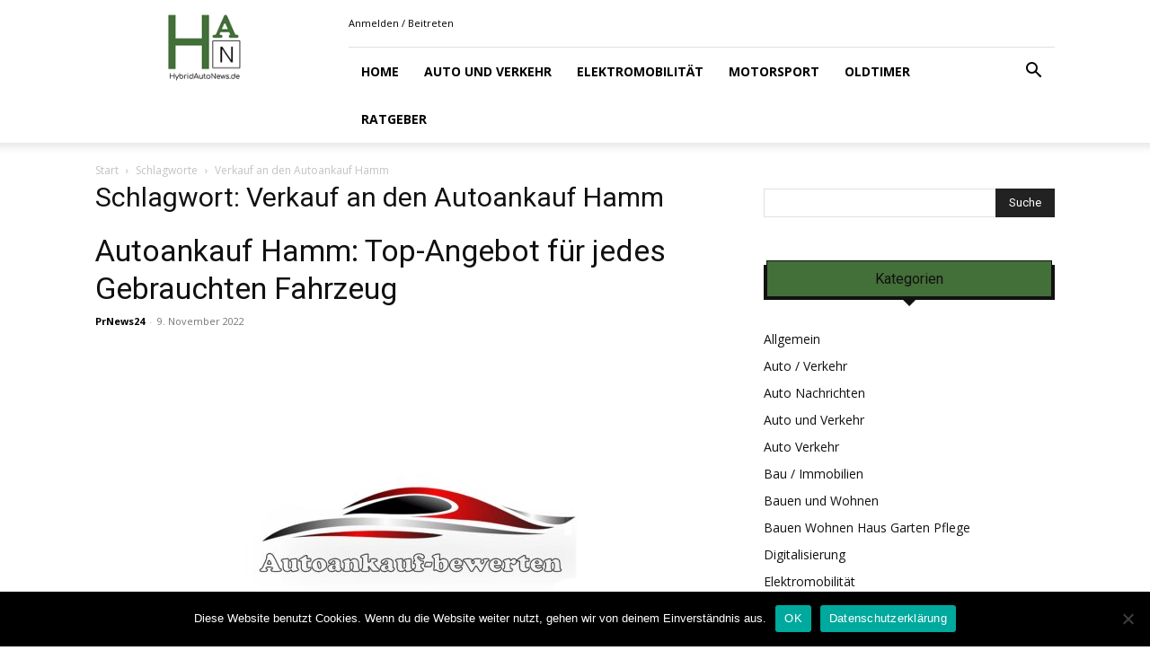

--- FILE ---
content_type: text/html; charset=UTF-8
request_url: https://www.hybridautonews.de/tag/verkauf-an-den-autoankauf-hamm/
body_size: 19011
content:
<!doctype html >
<!--[if IE 8]>    <html class="ie8" lang="en"> <![endif]-->
<!--[if IE 9]>    <html class="ie9" lang="en"> <![endif]-->
<!--[if gt IE 8]><!--> <html lang="de" prefix="og: https://ogp.me/ns#"> <!--<![endif]-->
<head>
    <title>Verkauf an den Autoankauf Hamm - Hybridautonews.de</title>
    <meta charset="UTF-8" />
    <meta name="viewport" content="width=device-width, initial-scale=1.0">
    <link rel="pingback" href="https://www.hybridautonews.de/xmlrpc.php" />
    <link rel="icon" type="image/png" href="https://www.hybridautonews.de/wp-content/uploads/2019/08/favicon-16x16-1.png"><link rel="apple-touch-icon" sizes="76x76" href="https://www.hybridautonews.de/wp-content/uploads/2019/08/apple-icon-76x76-1.png"/><link rel="apple-touch-icon" sizes="120x120" href="https://www.hybridautonews.de/wp-content/uploads/2019/08/apple-icon-120x120-1.png"/><link rel="apple-touch-icon" sizes="152x152" href="https://www.hybridautonews.de/wp-content/uploads/2019/08/apple-icon-152x152-1.png"/><link rel="apple-touch-icon" sizes="114x114" href="https://www.hybridautonews.de/wp-content/uploads/2019/08/apple-icon-114x114-1.png"/><link rel="apple-touch-icon" sizes="144x144" href="https://www.hybridautonews.de/wp-content/uploads/2019/08/apple-icon-144x144-1.png"/>
<!-- Suchmaschinen-Optimierung durch Rank Math PRO - https://rankmath.com/ -->
<meta name="robots" content="follow, noindex"/>
<meta property="og:locale" content="de_DE" />
<meta property="og:type" content="article" />
<meta property="og:title" content="Verkauf an den Autoankauf Hamm - Hybridautonews.de" />
<meta property="og:url" content="https://www.hybridautonews.de/tag/verkauf-an-den-autoankauf-hamm/" />
<meta property="og:site_name" content="Hybridautonews.de" />
<meta name="twitter:card" content="summary_large_image" />
<meta name="twitter:title" content="Verkauf an den Autoankauf Hamm - Hybridautonews.de" />
<meta name="twitter:label1" content="Beiträge" />
<meta name="twitter:data1" content="1" />
<script type="application/ld+json" class="rank-math-schema-pro">{"@context":"https://schema.org","@graph":[{"@type":"Organization","@id":"https://www.hybridautonews.de/#organization","name":"Hybridautonews.de"},{"@type":"WebSite","@id":"https://www.hybridautonews.de/#website","url":"https://www.hybridautonews.de","name":"Hybridautonews.de","publisher":{"@id":"https://www.hybridautonews.de/#organization"},"inLanguage":"de"},{"@type":"CollectionPage","@id":"https://www.hybridautonews.de/tag/verkauf-an-den-autoankauf-hamm/#webpage","url":"https://www.hybridautonews.de/tag/verkauf-an-den-autoankauf-hamm/","name":"Verkauf an den Autoankauf Hamm - Hybridautonews.de","isPartOf":{"@id":"https://www.hybridautonews.de/#website"},"inLanguage":"de"}]}</script>
<!-- /Rank Math WordPress SEO Plugin -->

<link rel='dns-prefetch' href='//fonts.googleapis.com' />
<link rel="alternate" type="application/rss+xml" title="Hybridautonews.de &raquo; Feed" href="https://www.hybridautonews.de/feed/" />
<link rel="alternate" type="application/rss+xml" title="Hybridautonews.de &raquo; Kommentar-Feed" href="https://www.hybridautonews.de/comments/feed/" />
<link rel="alternate" type="application/rss+xml" title="Hybridautonews.de &raquo; Schlagwort-Feed zu Verkauf an den Autoankauf Hamm" href="https://www.hybridautonews.de/tag/verkauf-an-den-autoankauf-hamm/feed/" />
<script type="text/javascript">
/* <![CDATA[ */
window._wpemojiSettings = {"baseUrl":"https:\/\/s.w.org\/images\/core\/emoji\/15.0.3\/72x72\/","ext":".png","svgUrl":"https:\/\/s.w.org\/images\/core\/emoji\/15.0.3\/svg\/","svgExt":".svg","source":{"concatemoji":"https:\/\/www.hybridautonews.de\/wp-includes\/js\/wp-emoji-release.min.js?ver=6.6.4"}};
/*! This file is auto-generated */
!function(i,n){var o,s,e;function c(e){try{var t={supportTests:e,timestamp:(new Date).valueOf()};sessionStorage.setItem(o,JSON.stringify(t))}catch(e){}}function p(e,t,n){e.clearRect(0,0,e.canvas.width,e.canvas.height),e.fillText(t,0,0);var t=new Uint32Array(e.getImageData(0,0,e.canvas.width,e.canvas.height).data),r=(e.clearRect(0,0,e.canvas.width,e.canvas.height),e.fillText(n,0,0),new Uint32Array(e.getImageData(0,0,e.canvas.width,e.canvas.height).data));return t.every(function(e,t){return e===r[t]})}function u(e,t,n){switch(t){case"flag":return n(e,"\ud83c\udff3\ufe0f\u200d\u26a7\ufe0f","\ud83c\udff3\ufe0f\u200b\u26a7\ufe0f")?!1:!n(e,"\ud83c\uddfa\ud83c\uddf3","\ud83c\uddfa\u200b\ud83c\uddf3")&&!n(e,"\ud83c\udff4\udb40\udc67\udb40\udc62\udb40\udc65\udb40\udc6e\udb40\udc67\udb40\udc7f","\ud83c\udff4\u200b\udb40\udc67\u200b\udb40\udc62\u200b\udb40\udc65\u200b\udb40\udc6e\u200b\udb40\udc67\u200b\udb40\udc7f");case"emoji":return!n(e,"\ud83d\udc26\u200d\u2b1b","\ud83d\udc26\u200b\u2b1b")}return!1}function f(e,t,n){var r="undefined"!=typeof WorkerGlobalScope&&self instanceof WorkerGlobalScope?new OffscreenCanvas(300,150):i.createElement("canvas"),a=r.getContext("2d",{willReadFrequently:!0}),o=(a.textBaseline="top",a.font="600 32px Arial",{});return e.forEach(function(e){o[e]=t(a,e,n)}),o}function t(e){var t=i.createElement("script");t.src=e,t.defer=!0,i.head.appendChild(t)}"undefined"!=typeof Promise&&(o="wpEmojiSettingsSupports",s=["flag","emoji"],n.supports={everything:!0,everythingExceptFlag:!0},e=new Promise(function(e){i.addEventListener("DOMContentLoaded",e,{once:!0})}),new Promise(function(t){var n=function(){try{var e=JSON.parse(sessionStorage.getItem(o));if("object"==typeof e&&"number"==typeof e.timestamp&&(new Date).valueOf()<e.timestamp+604800&&"object"==typeof e.supportTests)return e.supportTests}catch(e){}return null}();if(!n){if("undefined"!=typeof Worker&&"undefined"!=typeof OffscreenCanvas&&"undefined"!=typeof URL&&URL.createObjectURL&&"undefined"!=typeof Blob)try{var e="postMessage("+f.toString()+"("+[JSON.stringify(s),u.toString(),p.toString()].join(",")+"));",r=new Blob([e],{type:"text/javascript"}),a=new Worker(URL.createObjectURL(r),{name:"wpTestEmojiSupports"});return void(a.onmessage=function(e){c(n=e.data),a.terminate(),t(n)})}catch(e){}c(n=f(s,u,p))}t(n)}).then(function(e){for(var t in e)n.supports[t]=e[t],n.supports.everything=n.supports.everything&&n.supports[t],"flag"!==t&&(n.supports.everythingExceptFlag=n.supports.everythingExceptFlag&&n.supports[t]);n.supports.everythingExceptFlag=n.supports.everythingExceptFlag&&!n.supports.flag,n.DOMReady=!1,n.readyCallback=function(){n.DOMReady=!0}}).then(function(){return e}).then(function(){var e;n.supports.everything||(n.readyCallback(),(e=n.source||{}).concatemoji?t(e.concatemoji):e.wpemoji&&e.twemoji&&(t(e.twemoji),t(e.wpemoji)))}))}((window,document),window._wpemojiSettings);
/* ]]> */
</script>
<style id='wp-emoji-styles-inline-css' type='text/css'>

	img.wp-smiley, img.emoji {
		display: inline !important;
		border: none !important;
		box-shadow: none !important;
		height: 1em !important;
		width: 1em !important;
		margin: 0 0.07em !important;
		vertical-align: -0.1em !important;
		background: none !important;
		padding: 0 !important;
	}
</style>
<style id='classic-theme-styles-inline-css' type='text/css'>
/*! This file is auto-generated */
.wp-block-button__link{color:#fff;background-color:#32373c;border-radius:9999px;box-shadow:none;text-decoration:none;padding:calc(.667em + 2px) calc(1.333em + 2px);font-size:1.125em}.wp-block-file__button{background:#32373c;color:#fff;text-decoration:none}
</style>
<style id='global-styles-inline-css' type='text/css'>
:root{--wp--preset--aspect-ratio--square: 1;--wp--preset--aspect-ratio--4-3: 4/3;--wp--preset--aspect-ratio--3-4: 3/4;--wp--preset--aspect-ratio--3-2: 3/2;--wp--preset--aspect-ratio--2-3: 2/3;--wp--preset--aspect-ratio--16-9: 16/9;--wp--preset--aspect-ratio--9-16: 9/16;--wp--preset--color--black: #000000;--wp--preset--color--cyan-bluish-gray: #abb8c3;--wp--preset--color--white: #ffffff;--wp--preset--color--pale-pink: #f78da7;--wp--preset--color--vivid-red: #cf2e2e;--wp--preset--color--luminous-vivid-orange: #ff6900;--wp--preset--color--luminous-vivid-amber: #fcb900;--wp--preset--color--light-green-cyan: #7bdcb5;--wp--preset--color--vivid-green-cyan: #00d084;--wp--preset--color--pale-cyan-blue: #8ed1fc;--wp--preset--color--vivid-cyan-blue: #0693e3;--wp--preset--color--vivid-purple: #9b51e0;--wp--preset--gradient--vivid-cyan-blue-to-vivid-purple: linear-gradient(135deg,rgba(6,147,227,1) 0%,rgb(155,81,224) 100%);--wp--preset--gradient--light-green-cyan-to-vivid-green-cyan: linear-gradient(135deg,rgb(122,220,180) 0%,rgb(0,208,130) 100%);--wp--preset--gradient--luminous-vivid-amber-to-luminous-vivid-orange: linear-gradient(135deg,rgba(252,185,0,1) 0%,rgba(255,105,0,1) 100%);--wp--preset--gradient--luminous-vivid-orange-to-vivid-red: linear-gradient(135deg,rgba(255,105,0,1) 0%,rgb(207,46,46) 100%);--wp--preset--gradient--very-light-gray-to-cyan-bluish-gray: linear-gradient(135deg,rgb(238,238,238) 0%,rgb(169,184,195) 100%);--wp--preset--gradient--cool-to-warm-spectrum: linear-gradient(135deg,rgb(74,234,220) 0%,rgb(151,120,209) 20%,rgb(207,42,186) 40%,rgb(238,44,130) 60%,rgb(251,105,98) 80%,rgb(254,248,76) 100%);--wp--preset--gradient--blush-light-purple: linear-gradient(135deg,rgb(255,206,236) 0%,rgb(152,150,240) 100%);--wp--preset--gradient--blush-bordeaux: linear-gradient(135deg,rgb(254,205,165) 0%,rgb(254,45,45) 50%,rgb(107,0,62) 100%);--wp--preset--gradient--luminous-dusk: linear-gradient(135deg,rgb(255,203,112) 0%,rgb(199,81,192) 50%,rgb(65,88,208) 100%);--wp--preset--gradient--pale-ocean: linear-gradient(135deg,rgb(255,245,203) 0%,rgb(182,227,212) 50%,rgb(51,167,181) 100%);--wp--preset--gradient--electric-grass: linear-gradient(135deg,rgb(202,248,128) 0%,rgb(113,206,126) 100%);--wp--preset--gradient--midnight: linear-gradient(135deg,rgb(2,3,129) 0%,rgb(40,116,252) 100%);--wp--preset--font-size--small: 11px;--wp--preset--font-size--medium: 20px;--wp--preset--font-size--large: 32px;--wp--preset--font-size--x-large: 42px;--wp--preset--font-size--regular: 15px;--wp--preset--font-size--larger: 50px;--wp--preset--spacing--20: 0.44rem;--wp--preset--spacing--30: 0.67rem;--wp--preset--spacing--40: 1rem;--wp--preset--spacing--50: 1.5rem;--wp--preset--spacing--60: 2.25rem;--wp--preset--spacing--70: 3.38rem;--wp--preset--spacing--80: 5.06rem;--wp--preset--shadow--natural: 6px 6px 9px rgba(0, 0, 0, 0.2);--wp--preset--shadow--deep: 12px 12px 50px rgba(0, 0, 0, 0.4);--wp--preset--shadow--sharp: 6px 6px 0px rgba(0, 0, 0, 0.2);--wp--preset--shadow--outlined: 6px 6px 0px -3px rgba(255, 255, 255, 1), 6px 6px rgba(0, 0, 0, 1);--wp--preset--shadow--crisp: 6px 6px 0px rgba(0, 0, 0, 1);}:where(.is-layout-flex){gap: 0.5em;}:where(.is-layout-grid){gap: 0.5em;}body .is-layout-flex{display: flex;}.is-layout-flex{flex-wrap: wrap;align-items: center;}.is-layout-flex > :is(*, div){margin: 0;}body .is-layout-grid{display: grid;}.is-layout-grid > :is(*, div){margin: 0;}:where(.wp-block-columns.is-layout-flex){gap: 2em;}:where(.wp-block-columns.is-layout-grid){gap: 2em;}:where(.wp-block-post-template.is-layout-flex){gap: 1.25em;}:where(.wp-block-post-template.is-layout-grid){gap: 1.25em;}.has-black-color{color: var(--wp--preset--color--black) !important;}.has-cyan-bluish-gray-color{color: var(--wp--preset--color--cyan-bluish-gray) !important;}.has-white-color{color: var(--wp--preset--color--white) !important;}.has-pale-pink-color{color: var(--wp--preset--color--pale-pink) !important;}.has-vivid-red-color{color: var(--wp--preset--color--vivid-red) !important;}.has-luminous-vivid-orange-color{color: var(--wp--preset--color--luminous-vivid-orange) !important;}.has-luminous-vivid-amber-color{color: var(--wp--preset--color--luminous-vivid-amber) !important;}.has-light-green-cyan-color{color: var(--wp--preset--color--light-green-cyan) !important;}.has-vivid-green-cyan-color{color: var(--wp--preset--color--vivid-green-cyan) !important;}.has-pale-cyan-blue-color{color: var(--wp--preset--color--pale-cyan-blue) !important;}.has-vivid-cyan-blue-color{color: var(--wp--preset--color--vivid-cyan-blue) !important;}.has-vivid-purple-color{color: var(--wp--preset--color--vivid-purple) !important;}.has-black-background-color{background-color: var(--wp--preset--color--black) !important;}.has-cyan-bluish-gray-background-color{background-color: var(--wp--preset--color--cyan-bluish-gray) !important;}.has-white-background-color{background-color: var(--wp--preset--color--white) !important;}.has-pale-pink-background-color{background-color: var(--wp--preset--color--pale-pink) !important;}.has-vivid-red-background-color{background-color: var(--wp--preset--color--vivid-red) !important;}.has-luminous-vivid-orange-background-color{background-color: var(--wp--preset--color--luminous-vivid-orange) !important;}.has-luminous-vivid-amber-background-color{background-color: var(--wp--preset--color--luminous-vivid-amber) !important;}.has-light-green-cyan-background-color{background-color: var(--wp--preset--color--light-green-cyan) !important;}.has-vivid-green-cyan-background-color{background-color: var(--wp--preset--color--vivid-green-cyan) !important;}.has-pale-cyan-blue-background-color{background-color: var(--wp--preset--color--pale-cyan-blue) !important;}.has-vivid-cyan-blue-background-color{background-color: var(--wp--preset--color--vivid-cyan-blue) !important;}.has-vivid-purple-background-color{background-color: var(--wp--preset--color--vivid-purple) !important;}.has-black-border-color{border-color: var(--wp--preset--color--black) !important;}.has-cyan-bluish-gray-border-color{border-color: var(--wp--preset--color--cyan-bluish-gray) !important;}.has-white-border-color{border-color: var(--wp--preset--color--white) !important;}.has-pale-pink-border-color{border-color: var(--wp--preset--color--pale-pink) !important;}.has-vivid-red-border-color{border-color: var(--wp--preset--color--vivid-red) !important;}.has-luminous-vivid-orange-border-color{border-color: var(--wp--preset--color--luminous-vivid-orange) !important;}.has-luminous-vivid-amber-border-color{border-color: var(--wp--preset--color--luminous-vivid-amber) !important;}.has-light-green-cyan-border-color{border-color: var(--wp--preset--color--light-green-cyan) !important;}.has-vivid-green-cyan-border-color{border-color: var(--wp--preset--color--vivid-green-cyan) !important;}.has-pale-cyan-blue-border-color{border-color: var(--wp--preset--color--pale-cyan-blue) !important;}.has-vivid-cyan-blue-border-color{border-color: var(--wp--preset--color--vivid-cyan-blue) !important;}.has-vivid-purple-border-color{border-color: var(--wp--preset--color--vivid-purple) !important;}.has-vivid-cyan-blue-to-vivid-purple-gradient-background{background: var(--wp--preset--gradient--vivid-cyan-blue-to-vivid-purple) !important;}.has-light-green-cyan-to-vivid-green-cyan-gradient-background{background: var(--wp--preset--gradient--light-green-cyan-to-vivid-green-cyan) !important;}.has-luminous-vivid-amber-to-luminous-vivid-orange-gradient-background{background: var(--wp--preset--gradient--luminous-vivid-amber-to-luminous-vivid-orange) !important;}.has-luminous-vivid-orange-to-vivid-red-gradient-background{background: var(--wp--preset--gradient--luminous-vivid-orange-to-vivid-red) !important;}.has-very-light-gray-to-cyan-bluish-gray-gradient-background{background: var(--wp--preset--gradient--very-light-gray-to-cyan-bluish-gray) !important;}.has-cool-to-warm-spectrum-gradient-background{background: var(--wp--preset--gradient--cool-to-warm-spectrum) !important;}.has-blush-light-purple-gradient-background{background: var(--wp--preset--gradient--blush-light-purple) !important;}.has-blush-bordeaux-gradient-background{background: var(--wp--preset--gradient--blush-bordeaux) !important;}.has-luminous-dusk-gradient-background{background: var(--wp--preset--gradient--luminous-dusk) !important;}.has-pale-ocean-gradient-background{background: var(--wp--preset--gradient--pale-ocean) !important;}.has-electric-grass-gradient-background{background: var(--wp--preset--gradient--electric-grass) !important;}.has-midnight-gradient-background{background: var(--wp--preset--gradient--midnight) !important;}.has-small-font-size{font-size: var(--wp--preset--font-size--small) !important;}.has-medium-font-size{font-size: var(--wp--preset--font-size--medium) !important;}.has-large-font-size{font-size: var(--wp--preset--font-size--large) !important;}.has-x-large-font-size{font-size: var(--wp--preset--font-size--x-large) !important;}
:where(.wp-block-post-template.is-layout-flex){gap: 1.25em;}:where(.wp-block-post-template.is-layout-grid){gap: 1.25em;}
:where(.wp-block-columns.is-layout-flex){gap: 2em;}:where(.wp-block-columns.is-layout-grid){gap: 2em;}
:root :where(.wp-block-pullquote){font-size: 1.5em;line-height: 1.6;}
</style>
<link rel='stylesheet' id='cookie-notice-front-css' href='https://www.hybridautonews.de/wp-content/plugins/cookie-notice/css/front.min.css?ver=2.5.11' type='text/css' media='all' />
<link rel='stylesheet' id='td-plugin-multi-purpose-css' href='https://www.hybridautonews.de/wp-content/plugins/td-composer/td-multi-purpose/style.css?ver=72f925014dc5642945728092f057897e' type='text/css' media='all' />
<link rel='stylesheet' id='google-fonts-style-css' href='https://fonts.googleapis.com/css?family=Open+Sans%3A400%2C600%2C700%7CRoboto%3A400%2C600%2C700&#038;display=swap&#038;ver=12.6.6' type='text/css' media='all' />
<link rel='stylesheet' id='td-theme-css' href='https://www.hybridautonews.de/wp-content/themes/Newspaper/style.css?ver=12.6.6' type='text/css' media='all' />
<style id='td-theme-inline-css' type='text/css'>@media (max-width:767px){.td-header-desktop-wrap{display:none}}@media (min-width:767px){.td-header-mobile-wrap{display:none}}</style>
<link rel='stylesheet' id='td-legacy-framework-front-style-css' href='https://www.hybridautonews.de/wp-content/plugins/td-composer/legacy/Newspaper/assets/css/td_legacy_main.css?ver=72f925014dc5642945728092f057897e' type='text/css' media='all' />
<link rel='stylesheet' id='td-standard-pack-framework-front-style-css' href='https://www.hybridautonews.de/wp-content/plugins/td-standard-pack/Newspaper/assets/css/td_standard_pack_main.css?ver=8f2d47acef43f76b1dfa75a39c0fe3df' type='text/css' media='all' />
<link rel='stylesheet' id='tdb_style_cloud_templates_front-css' href='https://www.hybridautonews.de/wp-content/plugins/td-cloud-library/assets/css/tdb_main.css?ver=b379c96c54343541fd8742379a419361' type='text/css' media='all' />
<script type="text/javascript" id="cookie-notice-front-js-before">
/* <![CDATA[ */
var cnArgs = {"ajaxUrl":"https:\/\/www.hybridautonews.de\/wp-admin\/admin-ajax.php","nonce":"fa041d7a7d","hideEffect":"fade","position":"bottom","onScroll":false,"onScrollOffset":100,"onClick":false,"cookieName":"cookie_notice_accepted","cookieTime":2592000,"cookieTimeRejected":2592000,"globalCookie":false,"redirection":false,"cache":false,"revokeCookies":false,"revokeCookiesOpt":"automatic"};
/* ]]> */
</script>
<script type="text/javascript" src="https://www.hybridautonews.de/wp-content/plugins/cookie-notice/js/front.min.js?ver=2.5.11" id="cookie-notice-front-js"></script>
<script type="text/javascript" src="https://www.hybridautonews.de/wp-includes/js/jquery/jquery.min.js?ver=3.7.1" id="jquery-core-js"></script>
<script type="text/javascript" src="https://www.hybridautonews.de/wp-includes/js/jquery/jquery-migrate.min.js?ver=3.4.1" id="jquery-migrate-js"></script>
<link rel="https://api.w.org/" href="https://www.hybridautonews.de/wp-json/" /><link rel="alternate" title="JSON" type="application/json" href="https://www.hybridautonews.de/wp-json/wp/v2/tags/13901" /><link rel="EditURI" type="application/rsd+xml" title="RSD" href="https://www.hybridautonews.de/xmlrpc.php?rsd" />
<meta name="generator" content="WordPress 6.6.4" />
    <script>
        window.tdb_global_vars = {"wpRestUrl":"https:\/\/www.hybridautonews.de\/wp-json\/","permalinkStructure":"\/%post_id%\/%postname%\/"};
        window.tdb_p_autoload_vars = {"isAjax":false,"isAdminBarShowing":false,"autoloadScrollPercent":50};
    </script>
    
    <style id="tdb-global-colors">:root{--accent-color:#fff}</style>

    
	
<!-- JS generated by theme -->

<script type="text/javascript" id="td-generated-header-js">
    
    

	    var tdBlocksArray = []; //here we store all the items for the current page

	    // td_block class - each ajax block uses a object of this class for requests
	    function tdBlock() {
		    this.id = '';
		    this.block_type = 1; //block type id (1-234 etc)
		    this.atts = '';
		    this.td_column_number = '';
		    this.td_current_page = 1; //
		    this.post_count = 0; //from wp
		    this.found_posts = 0; //from wp
		    this.max_num_pages = 0; //from wp
		    this.td_filter_value = ''; //current live filter value
		    this.is_ajax_running = false;
		    this.td_user_action = ''; // load more or infinite loader (used by the animation)
		    this.header_color = '';
		    this.ajax_pagination_infinite_stop = ''; //show load more at page x
	    }

        // td_js_generator - mini detector
        ( function () {
            var htmlTag = document.getElementsByTagName("html")[0];

	        if ( navigator.userAgent.indexOf("MSIE 10.0") > -1 ) {
                htmlTag.className += ' ie10';
            }

            if ( !!navigator.userAgent.match(/Trident.*rv\:11\./) ) {
                htmlTag.className += ' ie11';
            }

	        if ( navigator.userAgent.indexOf("Edge") > -1 ) {
                htmlTag.className += ' ieEdge';
            }

            if ( /(iPad|iPhone|iPod)/g.test(navigator.userAgent) ) {
                htmlTag.className += ' td-md-is-ios';
            }

            var user_agent = navigator.userAgent.toLowerCase();
            if ( user_agent.indexOf("android") > -1 ) {
                htmlTag.className += ' td-md-is-android';
            }

            if ( -1 !== navigator.userAgent.indexOf('Mac OS X')  ) {
                htmlTag.className += ' td-md-is-os-x';
            }

            if ( /chrom(e|ium)/.test(navigator.userAgent.toLowerCase()) ) {
               htmlTag.className += ' td-md-is-chrome';
            }

            if ( -1 !== navigator.userAgent.indexOf('Firefox') ) {
                htmlTag.className += ' td-md-is-firefox';
            }

            if ( -1 !== navigator.userAgent.indexOf('Safari') && -1 === navigator.userAgent.indexOf('Chrome') ) {
                htmlTag.className += ' td-md-is-safari';
            }

            if( -1 !== navigator.userAgent.indexOf('IEMobile') ){
                htmlTag.className += ' td-md-is-iemobile';
            }

        })();

        var tdLocalCache = {};

        ( function () {
            "use strict";

            tdLocalCache = {
                data: {},
                remove: function (resource_id) {
                    delete tdLocalCache.data[resource_id];
                },
                exist: function (resource_id) {
                    return tdLocalCache.data.hasOwnProperty(resource_id) && tdLocalCache.data[resource_id] !== null;
                },
                get: function (resource_id) {
                    return tdLocalCache.data[resource_id];
                },
                set: function (resource_id, cachedData) {
                    tdLocalCache.remove(resource_id);
                    tdLocalCache.data[resource_id] = cachedData;
                }
            };
        })();

    
    
var td_viewport_interval_list=[{"limitBottom":767,"sidebarWidth":228},{"limitBottom":1018,"sidebarWidth":300},{"limitBottom":1140,"sidebarWidth":324}];
var tdc_is_installed="yes";
var td_ajax_url="https:\/\/www.hybridautonews.de\/wp-admin\/admin-ajax.php?td_theme_name=Newspaper&v=12.6.6";
var td_get_template_directory_uri="https:\/\/www.hybridautonews.de\/wp-content\/plugins\/td-composer\/legacy\/common";
var tds_snap_menu="";
var tds_logo_on_sticky="";
var tds_header_style="8";
var td_please_wait="Bitte warten...";
var td_email_user_pass_incorrect="Benutzername oder Passwort falsch!";
var td_email_user_incorrect="E-Mail-Adresse oder Benutzername falsch!";
var td_email_incorrect="E-Mail-Adresse nicht korrekt!";
var td_user_incorrect="Username incorrect!";
var td_email_user_empty="Email or username empty!";
var td_pass_empty="Pass empty!";
var td_pass_pattern_incorrect="Invalid Pass Pattern!";
var td_retype_pass_incorrect="Retyped Pass incorrect!";
var tds_more_articles_on_post_enable="";
var tds_more_articles_on_post_time_to_wait="";
var tds_more_articles_on_post_pages_distance_from_top=0;
var tds_captcha="";
var tds_theme_color_site_wide="#436f38";
var tds_smart_sidebar="enabled";
var tdThemeName="Newspaper";
var tdThemeNameWl="Newspaper";
var td_magnific_popup_translation_tPrev="Vorherige (Pfeiltaste links)";
var td_magnific_popup_translation_tNext="Weiter (rechte Pfeiltaste)";
var td_magnific_popup_translation_tCounter="%curr% von %total%";
var td_magnific_popup_translation_ajax_tError="Der Inhalt von %url% konnte nicht geladen werden.";
var td_magnific_popup_translation_image_tError="Das Bild #%curr% konnte nicht geladen werden.";
var tdBlockNonce="b5043271d3";
var tdMobileMenu="enabled";
var tdMobileSearch="enabled";
var tdDateNamesI18n={"month_names":["Januar","Februar","M\u00e4rz","April","Mai","Juni","Juli","August","September","Oktober","November","Dezember"],"month_names_short":["Jan.","Feb.","M\u00e4rz","Apr.","Mai","Juni","Juli","Aug.","Sep.","Okt.","Nov.","Dez."],"day_names":["Sonntag","Montag","Dienstag","Mittwoch","Donnerstag","Freitag","Samstag"],"day_names_short":["So.","Mo.","Di.","Mi.","Do.","Fr.","Sa."]};
var tdb_modal_confirm="Speichern";
var tdb_modal_cancel="Stornieren";
var tdb_modal_confirm_alt="Ja";
var tdb_modal_cancel_alt="NEIN";
var td_deploy_mode="deploy";
var td_ad_background_click_link="";
var td_ad_background_click_target="";
</script>


<!-- Header style compiled by theme -->

<style>:root{--td_excl_label:'EXKLUSIV';--td_theme_color:#436f38;--td_slider_text:rgba(67,111,56,0.7);--td_mobile_gradient_one_mob:#333145;--td_mobile_gradient_two_mob:#436f38;--td_mobile_text_active_color:#436f38}.td-header-style-12 .td-header-menu-wrap-full,.td-header-style-12 .td-affix,.td-grid-style-1.td-hover-1 .td-big-grid-post:hover .td-post-category,.td-grid-style-5.td-hover-1 .td-big-grid-post:hover .td-post-category,.td_category_template_3 .td-current-sub-category,.td_category_template_8 .td-category-header .td-category a.td-current-sub-category,.td_category_template_4 .td-category-siblings .td-category a:hover,.td_block_big_grid_9.td-grid-style-1 .td-post-category,.td_block_big_grid_9.td-grid-style-5 .td-post-category,.td-grid-style-6.td-hover-1 .td-module-thumb:after,.tdm-menu-active-style5 .td-header-menu-wrap .sf-menu>.current-menu-item>a,.tdm-menu-active-style5 .td-header-menu-wrap .sf-menu>.current-menu-ancestor>a,.tdm-menu-active-style5 .td-header-menu-wrap .sf-menu>.current-category-ancestor>a,.tdm-menu-active-style5 .td-header-menu-wrap .sf-menu>li>a:hover,.tdm-menu-active-style5 .td-header-menu-wrap .sf-menu>.sfHover>a{background-color:#436f38}.td_mega_menu_sub_cats .cur-sub-cat,.td-mega-span h3 a:hover,.td_mod_mega_menu:hover .entry-title a,.header-search-wrap .result-msg a:hover,.td-header-top-menu .td-drop-down-search .td_module_wrap:hover .entry-title a,.td-header-top-menu .td-icon-search:hover,.td-header-wrap .result-msg a:hover,.top-header-menu li a:hover,.top-header-menu .current-menu-item>a,.top-header-menu .current-menu-ancestor>a,.top-header-menu .current-category-ancestor>a,.td-social-icon-wrap>a:hover,.td-header-sp-top-widget .td-social-icon-wrap a:hover,.td_mod_related_posts:hover h3>a,.td-post-template-11 .td-related-title .td-related-left:hover,.td-post-template-11 .td-related-title .td-related-right:hover,.td-post-template-11 .td-related-title .td-cur-simple-item,.td-post-template-11 .td_block_related_posts .td-next-prev-wrap a:hover,.td-category-header .td-pulldown-category-filter-link:hover,.td-category-siblings .td-subcat-dropdown a:hover,.td-category-siblings .td-subcat-dropdown a.td-current-sub-category,.footer-text-wrap .footer-email-wrap a,.footer-social-wrap a:hover,.td_module_17 .td-read-more a:hover,.td_module_18 .td-read-more a:hover,.td_module_19 .td-post-author-name a:hover,.td-pulldown-syle-2 .td-subcat-dropdown:hover .td-subcat-more span,.td-pulldown-syle-2 .td-subcat-dropdown:hover .td-subcat-more i,.td-pulldown-syle-3 .td-subcat-dropdown:hover .td-subcat-more span,.td-pulldown-syle-3 .td-subcat-dropdown:hover .td-subcat-more i,.tdm-menu-active-style3 .tdm-header.td-header-wrap .sf-menu>.current-category-ancestor>a,.tdm-menu-active-style3 .tdm-header.td-header-wrap .sf-menu>.current-menu-ancestor>a,.tdm-menu-active-style3 .tdm-header.td-header-wrap .sf-menu>.current-menu-item>a,.tdm-menu-active-style3 .tdm-header.td-header-wrap .sf-menu>.sfHover>a,.tdm-menu-active-style3 .tdm-header.td-header-wrap .sf-menu>li>a:hover{color:#436f38}.td-mega-menu-page .wpb_content_element ul li a:hover,.td-theme-wrap .td-aj-search-results .td_module_wrap:hover .entry-title a,.td-theme-wrap .header-search-wrap .result-msg a:hover{color:#436f38!important}.td_category_template_8 .td-category-header .td-category a.td-current-sub-category,.td_category_template_4 .td-category-siblings .td-category a:hover,.tdm-menu-active-style4 .tdm-header .sf-menu>.current-menu-item>a,.tdm-menu-active-style4 .tdm-header .sf-menu>.current-menu-ancestor>a,.tdm-menu-active-style4 .tdm-header .sf-menu>.current-category-ancestor>a,.tdm-menu-active-style4 .tdm-header .sf-menu>li>a:hover,.tdm-menu-active-style4 .tdm-header .sf-menu>.sfHover>a{border-color:#436f38}.td-theme-wrap .td_mod_mega_menu:hover .entry-title a,.td-theme-wrap .sf-menu .td_mega_menu_sub_cats .cur-sub-cat{color:#436f38}.td-theme-wrap .sf-menu .td-mega-menu .td-post-category:hover,.td-theme-wrap .td-mega-menu .td-next-prev-wrap a:hover{background-color:#436f38}.td-theme-wrap .td-mega-menu .td-next-prev-wrap a:hover{border-color:#436f38}.td-theme-wrap .header-search-wrap .td-drop-down-search .btn:hover,.td-theme-wrap .td-aj-search-results .td_module_wrap:hover .entry-title a,.td-theme-wrap .header-search-wrap .result-msg a:hover{color:#436f38!important}.td-theme-wrap .sf-menu .td-normal-menu .td-menu-item>a:hover,.td-theme-wrap .sf-menu .td-normal-menu .sfHover>a,.td-theme-wrap .sf-menu .td-normal-menu .current-menu-ancestor>a,.td-theme-wrap .sf-menu .td-normal-menu .current-category-ancestor>a,.td-theme-wrap .sf-menu .td-normal-menu .current-menu-item>a{color:#436f38}:root{--td_excl_label:'EXKLUSIV';--td_theme_color:#436f38;--td_slider_text:rgba(67,111,56,0.7);--td_mobile_gradient_one_mob:#333145;--td_mobile_gradient_two_mob:#436f38;--td_mobile_text_active_color:#436f38}.td-header-style-12 .td-header-menu-wrap-full,.td-header-style-12 .td-affix,.td-grid-style-1.td-hover-1 .td-big-grid-post:hover .td-post-category,.td-grid-style-5.td-hover-1 .td-big-grid-post:hover .td-post-category,.td_category_template_3 .td-current-sub-category,.td_category_template_8 .td-category-header .td-category a.td-current-sub-category,.td_category_template_4 .td-category-siblings .td-category a:hover,.td_block_big_grid_9.td-grid-style-1 .td-post-category,.td_block_big_grid_9.td-grid-style-5 .td-post-category,.td-grid-style-6.td-hover-1 .td-module-thumb:after,.tdm-menu-active-style5 .td-header-menu-wrap .sf-menu>.current-menu-item>a,.tdm-menu-active-style5 .td-header-menu-wrap .sf-menu>.current-menu-ancestor>a,.tdm-menu-active-style5 .td-header-menu-wrap .sf-menu>.current-category-ancestor>a,.tdm-menu-active-style5 .td-header-menu-wrap .sf-menu>li>a:hover,.tdm-menu-active-style5 .td-header-menu-wrap .sf-menu>.sfHover>a{background-color:#436f38}.td_mega_menu_sub_cats .cur-sub-cat,.td-mega-span h3 a:hover,.td_mod_mega_menu:hover .entry-title a,.header-search-wrap .result-msg a:hover,.td-header-top-menu .td-drop-down-search .td_module_wrap:hover .entry-title a,.td-header-top-menu .td-icon-search:hover,.td-header-wrap .result-msg a:hover,.top-header-menu li a:hover,.top-header-menu .current-menu-item>a,.top-header-menu .current-menu-ancestor>a,.top-header-menu .current-category-ancestor>a,.td-social-icon-wrap>a:hover,.td-header-sp-top-widget .td-social-icon-wrap a:hover,.td_mod_related_posts:hover h3>a,.td-post-template-11 .td-related-title .td-related-left:hover,.td-post-template-11 .td-related-title .td-related-right:hover,.td-post-template-11 .td-related-title .td-cur-simple-item,.td-post-template-11 .td_block_related_posts .td-next-prev-wrap a:hover,.td-category-header .td-pulldown-category-filter-link:hover,.td-category-siblings .td-subcat-dropdown a:hover,.td-category-siblings .td-subcat-dropdown a.td-current-sub-category,.footer-text-wrap .footer-email-wrap a,.footer-social-wrap a:hover,.td_module_17 .td-read-more a:hover,.td_module_18 .td-read-more a:hover,.td_module_19 .td-post-author-name a:hover,.td-pulldown-syle-2 .td-subcat-dropdown:hover .td-subcat-more span,.td-pulldown-syle-2 .td-subcat-dropdown:hover .td-subcat-more i,.td-pulldown-syle-3 .td-subcat-dropdown:hover .td-subcat-more span,.td-pulldown-syle-3 .td-subcat-dropdown:hover .td-subcat-more i,.tdm-menu-active-style3 .tdm-header.td-header-wrap .sf-menu>.current-category-ancestor>a,.tdm-menu-active-style3 .tdm-header.td-header-wrap .sf-menu>.current-menu-ancestor>a,.tdm-menu-active-style3 .tdm-header.td-header-wrap .sf-menu>.current-menu-item>a,.tdm-menu-active-style3 .tdm-header.td-header-wrap .sf-menu>.sfHover>a,.tdm-menu-active-style3 .tdm-header.td-header-wrap .sf-menu>li>a:hover{color:#436f38}.td-mega-menu-page .wpb_content_element ul li a:hover,.td-theme-wrap .td-aj-search-results .td_module_wrap:hover .entry-title a,.td-theme-wrap .header-search-wrap .result-msg a:hover{color:#436f38!important}.td_category_template_8 .td-category-header .td-category a.td-current-sub-category,.td_category_template_4 .td-category-siblings .td-category a:hover,.tdm-menu-active-style4 .tdm-header .sf-menu>.current-menu-item>a,.tdm-menu-active-style4 .tdm-header .sf-menu>.current-menu-ancestor>a,.tdm-menu-active-style4 .tdm-header .sf-menu>.current-category-ancestor>a,.tdm-menu-active-style4 .tdm-header .sf-menu>li>a:hover,.tdm-menu-active-style4 .tdm-header .sf-menu>.sfHover>a{border-color:#436f38}.td-theme-wrap .td_mod_mega_menu:hover .entry-title a,.td-theme-wrap .sf-menu .td_mega_menu_sub_cats .cur-sub-cat{color:#436f38}.td-theme-wrap .sf-menu .td-mega-menu .td-post-category:hover,.td-theme-wrap .td-mega-menu .td-next-prev-wrap a:hover{background-color:#436f38}.td-theme-wrap .td-mega-menu .td-next-prev-wrap a:hover{border-color:#436f38}.td-theme-wrap .header-search-wrap .td-drop-down-search .btn:hover,.td-theme-wrap .td-aj-search-results .td_module_wrap:hover .entry-title a,.td-theme-wrap .header-search-wrap .result-msg a:hover{color:#436f38!important}.td-theme-wrap .sf-menu .td-normal-menu .td-menu-item>a:hover,.td-theme-wrap .sf-menu .td-normal-menu .sfHover>a,.td-theme-wrap .sf-menu .td-normal-menu .current-menu-ancestor>a,.td-theme-wrap .sf-menu .td-normal-menu .current-category-ancestor>a,.td-theme-wrap .sf-menu .td-normal-menu .current-menu-item>a{color:#436f38}</style>




<script type="application/ld+json">
    {
        "@context": "https://schema.org",
        "@type": "BreadcrumbList",
        "itemListElement": [
            {
                "@type": "ListItem",
                "position": 1,
                "item": {
                    "@type": "WebSite",
                    "@id": "https://www.hybridautonews.de/",
                    "name": "Start"
                }
            },
            {
                "@type": "ListItem",
                "position": 2,
                    "item": {
                    "@type": "WebPage",
                    "@id": "https://www.hybridautonews.de/tag/verkauf-an-den-autoankauf-hamm/",
                    "name": "Verkauf an den Autoankauf Hamm"
                }
            }    
        ]
    }
</script>
<link rel="icon" href="https://www.hybridautonews.de/wp-content/uploads/2025/04/hybridautonews-512-150x150.jpg" sizes="32x32" />
<link rel="icon" href="https://www.hybridautonews.de/wp-content/uploads/2025/04/hybridautonews-512-300x300.jpg" sizes="192x192" />
<link rel="apple-touch-icon" href="https://www.hybridautonews.de/wp-content/uploads/2025/04/hybridautonews-512-300x300.jpg" />
<meta name="msapplication-TileImage" content="https://www.hybridautonews.de/wp-content/uploads/2025/04/hybridautonews-512-300x300.jpg" />

<!-- Button style compiled by theme -->

<style>.tdm-btn-style1{background-color:#436f38}.tdm-btn-style2:before{border-color:#436f38}.tdm-btn-style2{color:#436f38}.tdm-btn-style3{-webkit-box-shadow:0 2px 16px #436f38;-moz-box-shadow:0 2px 16px #436f38;box-shadow:0 2px 16px #436f38}.tdm-btn-style3:hover{-webkit-box-shadow:0 4px 26px #436f38;-moz-box-shadow:0 4px 26px #436f38;box-shadow:0 4px 26px #436f38}</style>

	<style id="tdw-css-placeholder">Free Porn
xbporn
1xbet
وان ایکس بت
1xbet
وان ایکس بت
1xbet
وان ایکس بت
1xbet
وان ایکس بت
1xbet
وان ایکس بت
1xbet
وان ایکس بت
1xbet
وان ایکس بت
1xbet
وان ایکس بت
1xbet
1xbet
سایت شرط بندی معتبر
1xbet
وان ایکس بت فارسی
وان ایکس بت
بت فوروارد
betforward
سایت بت فوروارد
سایت betforward
1xbet giriş</style></head>

<body class="archive tag tag-verkauf-an-den-autoankauf-hamm tag-13901 cookies-not-set td-standard-pack global-block-template-17 td-full-layout" itemscope="itemscope" itemtype="https://schema.org/WebPage">

<div class="td-scroll-up" data-style="style1"><i class="td-icon-menu-up"></i></div>
    <div class="td-menu-background" style="visibility:hidden"></div>
<div id="td-mobile-nav" style="visibility:hidden">
    <div class="td-mobile-container">
        <!-- mobile menu top section -->
        <div class="td-menu-socials-wrap">
            <!-- socials -->
            <div class="td-menu-socials">
                            </div>
            <!-- close button -->
            <div class="td-mobile-close">
                <span><i class="td-icon-close-mobile"></i></span>
            </div>
        </div>

        <!-- login section -->
                    <div class="td-menu-login-section">
                
    <div class="td-guest-wrap">
        <div class="td-menu-login"><a id="login-link-mob">Anmelden</a></div>
    </div>
            </div>
        
        <!-- menu section -->
        <div class="td-mobile-content">
            <div class="menu-td-demo-header-menu-container"><ul id="menu-td-demo-header-menu" class="td-mobile-main-menu"><li id="menu-item-58426" class="menu-item menu-item-type-post_type menu-item-object-page menu-item-home menu-item-first menu-item-58426"><a href="https://www.hybridautonews.de/">Home</a></li>
<li id="menu-item-58401" class="menu-item menu-item-type-taxonomy menu-item-object-category menu-item-58401"><a title="Auto und Verkehr News						" href="https://www.hybridautonews.de/category/auto-und-verkehr/">Auto und Verkehr</a></li>
<li id="menu-item-58402" class="menu-item menu-item-type-taxonomy menu-item-object-category menu-item-58402"><a title="Elektromobilität News		" href="https://www.hybridautonews.de/category/elektromobilitaet/">Elektromobilität</a></li>
<li id="menu-item-58403" class="menu-item menu-item-type-taxonomy menu-item-object-category menu-item-58403"><a title="Motorsport News						" href="https://www.hybridautonews.de/category/motorsport/">Motorsport</a></li>
<li id="menu-item-58405" class="menu-item menu-item-type-taxonomy menu-item-object-category menu-item-58405"><a title="Oldtimer News						" href="https://www.hybridautonews.de/category/oldtimer/">Oldtimer</a></li>
<li id="menu-item-58406" class="menu-item menu-item-type-taxonomy menu-item-object-category menu-item-58406"><a title="Ratgeber und Wirtschaft News			" href="https://www.hybridautonews.de/category/ratgeber/">Ratgeber</a></li>
</ul></div>        </div>
    </div>

    <!-- register/login section -->
            <div id="login-form-mobile" class="td-register-section">
            
            <div id="td-login-mob" class="td-login-animation td-login-hide-mob">
            	<!-- close button -->
	            <div class="td-login-close">
	                <span class="td-back-button"><i class="td-icon-read-down"></i></span>
	                <div class="td-login-title">Anmelden</div>
	                <!-- close button -->
		            <div class="td-mobile-close">
		                <span><i class="td-icon-close-mobile"></i></span>
		            </div>
	            </div>
	            <form class="td-login-form-wrap" action="#" method="post">
	                <div class="td-login-panel-title"><span>Herzlich willkommen!</span>Melde dich in deinem Konto an</div>
	                <div class="td_display_err"></div>
	                <div class="td-login-inputs"><input class="td-login-input" autocomplete="username" type="text" name="login_email" id="login_email-mob" value="" required><label for="login_email-mob">Ihr Benutzername</label></div>
	                <div class="td-login-inputs"><input class="td-login-input" autocomplete="current-password" type="password" name="login_pass" id="login_pass-mob" value="" required><label for="login_pass-mob">Ihr Passwort</label></div>
	                <input type="button" name="login_button" id="login_button-mob" class="td-login-button" value="Anmelden">
	                
					
	                <div class="td-login-info-text">
	                <a href="#" id="forgot-pass-link-mob">Passwort vergessen?</a>
	                </div>
	                <div class="td-login-register-link">
	                
	                </div>
	                
	                

                </form>
            </div>

            
            
            
            
            <div id="td-forgot-pass-mob" class="td-login-animation td-login-hide-mob">
                <!-- close button -->
	            <div class="td-forgot-pass-close">
	                <a href="#" aria-label="Back" class="td-back-button"><i class="td-icon-read-down"></i></a>
	                <div class="td-login-title">Passwort-Wiederherstellung</div>
	            </div>
	            <div class="td-login-form-wrap">
	                <div class="td-login-panel-title">Passwort zurücksetzen</div>
	                <div class="td_display_err"></div>
	                <div class="td-login-inputs"><input class="td-login-input" type="text" name="forgot_email" id="forgot_email-mob" value="" required><label for="forgot_email-mob">Ihre E-Mail-Adresse</label></div>
	                <input type="button" name="forgot_button" id="forgot_button-mob" class="td-login-button" value="Senden Sie mein Passwort">
                </div>
            </div>
        </div>
    </div><div class="td-search-background" style="visibility:hidden"></div>
<div class="td-search-wrap-mob" style="visibility:hidden">
	<div class="td-drop-down-search">
		<form method="get" class="td-search-form" action="https://www.hybridautonews.de/">
			<!-- close button -->
			<div class="td-search-close">
				<span><i class="td-icon-close-mobile"></i></span>
			</div>
			<div role="search" class="td-search-input">
				<span>Suche</span>
				<input id="td-header-search-mob" type="text" value="" name="s" autocomplete="off" />
			</div>
		</form>
		<div id="td-aj-search-mob" class="td-ajax-search-flex"></div>
	</div>
</div>

    <div id="td-outer-wrap" class="td-theme-wrap">
    
        
            <div class="tdc-header-wrap ">

            <!--
Header style 8
-->


<div class="td-header-wrap td-header-style-8 ">
    
    <div class="td-container ">
        <div class="td-header-sp-logo">
                        <a class="td-main-logo" href="https://www.hybridautonews.de/">
                <img src="https://www.hybridautonews.de/wp-content/uploads/2021/08/hybritfahrzeuge-logo.png" alt="HybridAutoNews.de" title="Hybridauto News - Auto Wirtschaft Nachrichten"  width="272" height="90"/>
                <span class="td-visual-hidden">Hybridautonews.de</span>
            </a>
                </div>
    </div>
    <div class="td-header-top-menu-full td-container-wrap ">
        <div class="td-container">
            <div class="td-header-row td-header-top-menu">
                
    <div class="top-bar-style-1">
        
<div class="td-header-sp-top-menu">


	<ul class="top-header-menu td_ul_login"><li class="menu-item"><a class="td-login-modal-js menu-item" href="#login-form" data-effect="mpf-td-login-effect">Anmelden / Beitreten</a><span class="td-sp-ico-login td_sp_login_ico_style"></span></li></ul></div>
        <div class="td-header-sp-top-widget">
    
    </div>

    </div>

<!-- LOGIN MODAL -->

                <div id="login-form" class="white-popup-block mfp-hide mfp-with-anim td-login-modal-wrap">
                    <div class="td-login-wrap">
                        <a href="#" aria-label="Back" class="td-back-button"><i class="td-icon-modal-back"></i></a>
                        <div id="td-login-div" class="td-login-form-div td-display-block">
                            <div class="td-login-panel-title">Anmelden</div>
                            <div class="td-login-panel-descr">Herzlich willkommen! Melden Sie sich an</div>
                            <div class="td_display_err"></div>
                            <form id="loginForm" action="#" method="post">
                                <div class="td-login-inputs"><input class="td-login-input" autocomplete="username" type="text" name="login_email" id="login_email" value="" required><label for="login_email">Ihr Benutzername</label></div>
                                <div class="td-login-inputs"><input class="td-login-input" autocomplete="current-password" type="password" name="login_pass" id="login_pass" value="" required><label for="login_pass">Ihr Passwort</label></div>
                                <input type="button"  name="login_button" id="login_button" class="wpb_button btn td-login-button" value="Anmeldung">
                                
                            </form>

                            

                            <div class="td-login-info-text"><a href="#" id="forgot-pass-link">Haben Sie Ihr Passwort vergessen? Hilfe bekommen</a></div>
                            
                            
                            
                            
                        </div>

                        

                         <div id="td-forgot-pass-div" class="td-login-form-div td-display-none">
                            <div class="td-login-panel-title">Passwort-Wiederherstellung</div>
                            <div class="td-login-panel-descr">Passwort zurücksetzen</div>
                            <div class="td_display_err"></div>
                            <form id="forgotpassForm" action="#" method="post">
                                <div class="td-login-inputs"><input class="td-login-input" type="text" name="forgot_email" id="forgot_email" value="" required><label for="forgot_email">Ihre E-Mail-Adresse</label></div>
                                <input type="button" name="forgot_button" id="forgot_button" class="wpb_button btn td-login-button" value="Sende mein Passwort">
                            </form>
                            <div class="td-login-info-text">Ein Passwort wird Ihnen per Email zugeschickt.</div>
                        </div>
                        
                        
                    </div>
                </div>
                            </div>
        </div>
    </div>
    <div class="td-header-menu-wrap-full td-container-wrap ">
        
        <div class="td-header-menu-wrap td-header-gradient ">
            <div class="td-container">
                <div class="td-header-row td-header-main-menu">
                    <div id="td-header-menu" role="navigation">
        <div id="td-top-mobile-toggle"><a href="#" role="button" aria-label="Menu"><i class="td-icon-font td-icon-mobile"></i></a></div>
        <div class="td-main-menu-logo td-logo-in-header">
        		<a class="td-mobile-logo td-sticky-disable" aria-label="Logo" href="https://www.hybridautonews.de/">
			<img src="https://www.hybridautonews.de/wp-content/uploads/2019/08/hybridautonews-1-e1565560145628.png" alt="HybridAutoNews.de" title="Hybridauto News - Auto Wirtschaft Nachrichten"  width="140" height="126"/>
		</a>
			<a class="td-header-logo td-sticky-disable" aria-label="Logo" href="https://www.hybridautonews.de/">
			<img src="https://www.hybridautonews.de/wp-content/uploads/2021/08/hybritfahrzeuge-logo.png" alt="HybridAutoNews.de" title="Hybridauto News - Auto Wirtschaft Nachrichten"  width="140" height="126"/>
		</a>
	    </div>
    <div class="menu-td-demo-header-menu-container"><ul id="menu-td-demo-header-menu-1" class="sf-menu"><li class="menu-item menu-item-type-post_type menu-item-object-page menu-item-home menu-item-first td-menu-item td-normal-menu menu-item-58426"><a href="https://www.hybridautonews.de/">Home</a></li>
<li class="menu-item menu-item-type-taxonomy menu-item-object-category td-menu-item td-normal-menu menu-item-58401"><a title="Auto und Verkehr News						" href="https://www.hybridautonews.de/category/auto-und-verkehr/">Auto und Verkehr</a></li>
<li class="menu-item menu-item-type-taxonomy menu-item-object-category td-menu-item td-normal-menu menu-item-58402"><a title="Elektromobilität News		" href="https://www.hybridautonews.de/category/elektromobilitaet/">Elektromobilität</a></li>
<li class="menu-item menu-item-type-taxonomy menu-item-object-category td-menu-item td-normal-menu menu-item-58403"><a title="Motorsport News						" href="https://www.hybridautonews.de/category/motorsport/">Motorsport</a></li>
<li class="menu-item menu-item-type-taxonomy menu-item-object-category td-menu-item td-normal-menu menu-item-58405"><a title="Oldtimer News						" href="https://www.hybridautonews.de/category/oldtimer/">Oldtimer</a></li>
<li class="menu-item menu-item-type-taxonomy menu-item-object-category td-menu-item td-normal-menu menu-item-58406"><a title="Ratgeber und Wirtschaft News			" href="https://www.hybridautonews.de/category/ratgeber/">Ratgeber</a></li>
</ul></div></div>


    <div class="header-search-wrap">
        <div class="td-search-btns-wrap">
            <a id="td-header-search-button" href="#" role="button" aria-label="Search" class="dropdown-toggle " data-toggle="dropdown"><i class="td-icon-search"></i></a>
                            <a id="td-header-search-button-mob" href="#" role="button" aria-label="Search" class="dropdown-toggle " data-toggle="dropdown"><i class="td-icon-search"></i></a>
                    </div>

        <div class="td-drop-down-search" aria-labelledby="td-header-search-button">
            <form method="get" class="td-search-form" action="https://www.hybridautonews.de/">
                <div role="search" class="td-head-form-search-wrap">
                    <input id="td-header-search" type="text" value="" name="s" autocomplete="off" /><input class="wpb_button wpb_btn-inverse btn" type="submit" id="td-header-search-top" value="Suche" />
                </div>
            </form>
            <div id="td-aj-search"></div>
        </div>
    </div>

                </div>
            </div>
        </div>
    </div>

    
</div>
            </div>

            
<div class="td-main-content-wrap td-container-wrap">

    <div class="td-container ">
        <div class="td-crumb-container">
            <div class="entry-crumbs"><span><a title="" class="entry-crumb" href="https://www.hybridautonews.de/">Start</a></span> <i class="td-icon-right td-bread-sep td-bred-no-url-last"></i> <span class="td-bred-no-url-last">Schlagworte</span> <i class="td-icon-right td-bread-sep td-bred-no-url-last"></i> <span class="td-bred-no-url-last">Verkauf an den Autoankauf Hamm</span></div>        </div>
        <div class="td-pb-row">
                                    <div class="td-pb-span8 td-main-content">
                            <div class="td-ss-main-content">
                                <div class="td-page-header">
                                    <h1 class="entry-title td-page-title">
                                        <span>Schlagwort: Verkauf an den Autoankauf Hamm</span>
                                    </h1>
                                </div>
                                <!-- module -->
        <div class="td_module_12 td_module_wrap td-animation-stack">
            <div class="item-details">
                <h3 class="entry-title td-module-title"><a href="https://www.hybridautonews.de/81072/autoankauf-hamm-top-angebot-fuer-jedes-gebrauchten-fahrzeug/"  rel="bookmark" title="Autoankauf Hamm: Top-Angebot für jedes Gebrauchten Fahrzeug">Autoankauf Hamm: Top-Angebot für jedes Gebrauchten Fahrzeug</a></h3>
                <div class="td-module-meta-info">
                                        <span class="td-post-author-name"><a href="https://www.hybridautonews.de/author/prnews24/">PrNews24</a> <span>-</span> </span>                    <span class="td-post-date"><time class="entry-date updated td-module-date" datetime="2022-11-09T23:04:54+01:00" >9. November 2022</time></span>                                    </div>

                <div class="td-module-thumb"><a href="https://www.hybridautonews.de/81072/autoankauf-hamm-top-angebot-fuer-jedes-gebrauchten-fahrzeug/"  rel="bookmark" class="td-image-wrap " title="Autoankauf Hamm: Top-Angebot für jedes Gebrauchten Fahrzeug" ><img width="696" height="468" class="entry-thumb" src="https://www.hybridautonews.de/wp-content/uploads/2022/11/image-1-65-696x468.jpg"  srcset="https://www.hybridautonews.de/wp-content/uploads/2022/11/image-1-65-696x468.jpg 696w, https://www.hybridautonews.de/wp-content/uploads/2022/11/image-1-65-300x202.jpg 300w, https://www.hybridautonews.de/wp-content/uploads/2022/11/image-1-65-1024x688.jpg 1024w, https://www.hybridautonews.de/wp-content/uploads/2022/11/image-1-65-768x516.jpg 768w, https://www.hybridautonews.de/wp-content/uploads/2022/11/image-1-65-1068x717.jpg 1068w, https://www.hybridautonews.de/wp-content/uploads/2022/11/image-1-65-625x420.jpg 625w, https://www.hybridautonews.de/wp-content/uploads/2022/11/image-1-65.jpg 1252w" sizes="(max-width: 696px) 100vw, 696px"  alt="" title="Autoankauf Hamm: Top-Angebot für jedes Gebrauchten Fahrzeug" /></a></div>
                <div class="td-excerpt">
                    Wer seinen Gebrauchten zum Bestpreis verkaufen möchte, wendet sich an den Autoankauf Hamm .
Autoankauf Hamm Seinen Gebrauchten zu verkaufen ist ein Kinderspiel mit dem Gebrauchtwagen Ankauf Hamm . Hier werden beim Ankauf von Gebrauchtwagen aller Art Bestpreise aufgerufen, die keinen Vergleich zu scheuen brauchen. Jeder, der schon einmal einen Gebrauchten verkaufen musste, weiß, dass dieses Unterfangen ein sehr mühsames...                </div>

                <div class="td-read-more">
                    <a href="https://www.hybridautonews.de/81072/autoankauf-hamm-top-angebot-fuer-jedes-gebrauchten-fahrzeug/">zur Pressemitteilung</a>
                </div>
            </div>

        </div>

                                    </div>
                        </div>
                        <div class="td-pb-span4 td-main-sidebar">
                            <div class="td-ss-main-sidebar">
                                <aside id="search-2" class="td_block_template_17 widget search-2 widget_search"><form method="get" class="td-search-form-widget" action="https://www.hybridautonews.de/">
    <div role="search">
        <input class="td-widget-search-input" type="text" value="" name="s" id="s" /><input class="wpb_button wpb_btn-inverse btn" type="submit" id="searchsubmit" value="Suche" />
    </div>
</form></aside><aside id="categories-2" class="td_block_template_17 widget categories-2 widget_categories"><h4 class="td-block-title"><span>Kategorien</span></h4>
			<ul>
					<li class="cat-item cat-item-1"><a href="https://www.hybridautonews.de/category/allgemein/" data-wpel-link="internal" target="_self">Allgemein</a>
</li>
	<li class="cat-item cat-item-20025"><a href="https://www.hybridautonews.de/category/auto-verkehr/" data-wpel-link="internal" target="_self">Auto / Verkehr</a>
</li>
	<li class="cat-item cat-item-20026"><a href="https://www.hybridautonews.de/category/auto-nachrichten/" data-wpel-link="internal" target="_self">Auto Nachrichten</a>
</li>
	<li class="cat-item cat-item-3"><a href="https://www.hybridautonews.de/category/auto-und-verkehr/" data-wpel-link="internal" target="_self">Auto und Verkehr</a>
</li>
	<li class="cat-item cat-item-20046"><a href="https://www.hybridautonews.de/category/auto-verkehr-2/" data-wpel-link="internal" target="_self">Auto Verkehr</a>
</li>
	<li class="cat-item cat-item-23204"><a href="https://www.hybridautonews.de/category/bau-immobilien/" data-wpel-link="internal" target="_self">Bau / Immobilien</a>
</li>
	<li class="cat-item cat-item-23205"><a href="https://www.hybridautonews.de/category/bauen-und-wohnen/" data-wpel-link="internal" target="_self">Bauen und Wohnen</a>
</li>
	<li class="cat-item cat-item-23206"><a href="https://www.hybridautonews.de/category/bauen-wohnen-haus-garten-pflege/" data-wpel-link="internal" target="_self">Bauen Wohnen Haus Garten Pflege</a>
</li>
	<li class="cat-item cat-item-26357"><a href="https://www.hybridautonews.de/category/digitalisierung/" data-wpel-link="internal" target="_self">Digitalisierung</a>
</li>
	<li class="cat-item cat-item-4"><a href="https://www.hybridautonews.de/category/elektromobilitaet/" data-wpel-link="internal" target="_self">Elektromobilität</a>
</li>
	<li class="cat-item cat-item-20275"><a href="https://www.hybridautonews.de/category/energie-und-umwelt/" data-wpel-link="internal" target="_self">Energie und Umwelt</a>
</li>
	<li class="cat-item cat-item-2"><a href="https://www.hybridautonews.de/category/featured/" data-wpel-link="internal" target="_self">Featured</a>
</li>
	<li class="cat-item cat-item-23025"><a href="https://www.hybridautonews.de/category/gebrauchtwagen/" data-wpel-link="internal" target="_self">Gebrauchtwagen</a>
</li>
	<li class="cat-item cat-item-20370"><a href="https://www.hybridautonews.de/category/gueterverkehr-transport-und-logistik/" data-wpel-link="internal" target="_self">Güterverkehr, Transport und Logistik</a>
</li>
	<li class="cat-item cat-item-19999"><a href="https://www.hybridautonews.de/category/handel-und-dienstleistungen/" data-wpel-link="internal" target="_self">Handel und Dienstleistungen</a>
</li>
	<li class="cat-item cat-item-20110"><a href="https://www.hybridautonews.de/category/handel-und-wirtschaft/" data-wpel-link="internal" target="_self">Handel und Wirtschaft</a>
</li>
	<li class="cat-item cat-item-23474"><a href="https://www.hybridautonews.de/category/immobilien/" data-wpel-link="internal" target="_self">Immobilien</a>
</li>
	<li class="cat-item cat-item-25909"><a href="https://www.hybridautonews.de/category/it-und-software/" data-wpel-link="internal" target="_self">IT und Software</a>
</li>
	<li class="cat-item cat-item-22408"><a href="https://www.hybridautonews.de/category/logistik-und-transporte/" data-wpel-link="internal" target="_self">Logistik und Transporte</a>
</li>
	<li class="cat-item cat-item-20368"><a href="https://www.hybridautonews.de/category/marketing-und-werbung/" data-wpel-link="internal" target="_self">Marketing und Werbung</a>
</li>
	<li class="cat-item cat-item-20249"><a href="https://www.hybridautonews.de/category/medien/" data-wpel-link="internal" target="_self">Medien</a>
</li>
	<li class="cat-item cat-item-20250"><a href="https://www.hybridautonews.de/category/medien-und-kommunikation/" data-wpel-link="internal" target="_self">Medien und Kommunikation</a>
</li>
	<li class="cat-item cat-item-5"><a href="https://www.hybridautonews.de/category/motorsport/" data-wpel-link="internal" target="_self">Motorsport</a>
</li>
	<li class="cat-item cat-item-6"><a href="https://www.hybridautonews.de/category/news/" data-wpel-link="internal" target="_self">NEWS</a>
</li>
	<li class="cat-item cat-item-7"><a href="https://www.hybridautonews.de/category/oldtimer/" data-wpel-link="internal" target="_self">Oldtimer</a>
</li>
	<li class="cat-item cat-item-22703"><a href="https://www.hybridautonews.de/category/pressemitteilungen/" data-wpel-link="internal" target="_self">Pressemitteilungen</a>
</li>
	<li class="cat-item cat-item-8"><a href="https://www.hybridautonews.de/category/ratgeber/" data-wpel-link="internal" target="_self">Ratgeber</a>
</li>
	<li class="cat-item cat-item-23480"><a href="https://www.hybridautonews.de/category/reisen/" data-wpel-link="internal" target="_self">Reisen</a>
</li>
	<li class="cat-item cat-item-25343"><a href="https://www.hybridautonews.de/category/schrotthaendler/" data-wpel-link="internal" target="_self">Schrotthändler</a>
</li>
	<li class="cat-item cat-item-24866"><a href="https://www.hybridautonews.de/category/technologie/" data-wpel-link="internal" target="_self">Technologie</a>
</li>
	<li class="cat-item cat-item-23043"><a href="https://www.hybridautonews.de/category/test/" data-wpel-link="internal" target="_self">Test</a>
</li>
	<li class="cat-item cat-item-23482"><a href="https://www.hybridautonews.de/category/transport-und-logistik/" data-wpel-link="internal" target="_self">Transport und Logistik</a>
</li>
	<li class="cat-item cat-item-23483"><a href="https://www.hybridautonews.de/category/umwelt/" data-wpel-link="internal" target="_self">Umwelt</a>
</li>
	<li class="cat-item cat-item-23485"><a href="https://www.hybridautonews.de/category/wirtschaft-und-finanzen/" data-wpel-link="internal" target="_self">Wirtschaft und Finanzen</a>
</li>
	<li class="cat-item cat-item-23486"><a href="https://www.hybridautonews.de/category/wissen-bildung/" data-wpel-link="internal" target="_self">Wissen / Bildung</a>
</li>
			</ul>

			</aside>
		<aside id="recent-posts-2" class="td_block_template_17 widget recent-posts-2 widget_recent_entries">
		<h4 class="td-block-title"><span>Neueste Beiträge</span></h4>
		<ul>
											<li>
					<a href="https://www.hybridautonews.de/92259/ressourcenschonung-durch-wiederverkauf-warum-weitergabe-nachhaltiger-ist-als-stilllegung/" data-wpel-link="internal" target="_self">Ressourcenschonung durch Wiederverkauf – Warum Weitergabe nachhaltiger ist als Stilllegung</a>
									</li>
											<li>
					<a href="https://www.hybridautonews.de/92257/auto-verliert-prioritaet-warum-mobilitaet-neu-gedacht-wird/" data-wpel-link="internal" target="_self">Auto verliert Priorität – Warum Mobilität neu gedacht wird</a>
									</li>
											<li>
					<a href="https://www.hybridautonews.de/92255/auto-verkaufen-ohne-inserate-warum-der-direkte-weg-immer-beliebter-wird/" data-wpel-link="internal" target="_self">Auto verkaufen ohne Inserate – Warum der direkte Weg immer beliebter wird</a>
									</li>
											<li>
					<a href="https://www.hybridautonews.de/92253/die-zukunft-des-autofahrens-in-deutschen-staedten-zwischen-wandel-anpassung-und-neuen-konzepten/" data-wpel-link="internal" target="_self">Die Zukunft des Autofahrens in deutschen Städten – Zwischen Wandel, Anpassung und neuen Konzepten</a>
									</li>
											<li>
					<a href="https://www.hybridautonews.de/92251/verkehrsbeschraenkungen-und-autobesitzer-wie-neue-regeln-entscheidungen-veraendern/" data-wpel-link="internal" target="_self">Verkehrsbeschränkungen und Autobesitzer – Wie neue Regeln Entscheidungen verändern</a>
									</li>
											<li>
					<a href="https://www.hybridautonews.de/92249/export-trotz-technischer-maengel-warum-fahrzeuge-nicht-sofort-ausgedient-haben/" data-wpel-link="internal" target="_self">Export trotz technischer Mängel – Warum Fahrzeuge nicht sofort ausgedient haben</a>
									</li>
											<li>
					<a href="https://www.hybridautonews.de/92247/alte-technik-verliert-akzeptanz-warum-viele-fahrzeuge-an-bedeutung-verlieren/" data-wpel-link="internal" target="_self">Alte Technik verliert Akzeptanz – Warum viele Fahrzeuge an Bedeutung verlieren</a>
									</li>
											<li>
					<a href="https://www.hybridautonews.de/92245/bequeme-loesungen-gewinnen-warum-der-autoverkauf-immer-einfacher-wird/" data-wpel-link="internal" target="_self">Bequeme Lösungen gewinnen – Warum der Autoverkauf immer einfacher wird</a>
									</li>
											<li>
					<a href="https://www.hybridautonews.de/92243/nachfrage-stabil-warum-fahrzeuge-weiterhin-gefragt-bleiben/" data-wpel-link="internal" target="_self">Nachfrage stabil – Warum Fahrzeuge weiterhin gefragt bleiben</a>
									</li>
											<li>
					<a href="https://www.hybridautonews.de/92241/wie-familien-ihr-auto-neu-bewerten-zwischen-alltag-kosten-und-neuen-prioritaeten/" data-wpel-link="internal" target="_self">Wie Familien ihr Auto neu bewerten – Zwischen Alltag, Kosten und neuen Prioritäten</a>
									</li>
					</ul>

		</aside><div class="td_block_wrap td_block_7 td_block_widget tdi_1 td-pb-border-top td_block_template_17 td-column-1 td_block_padding" data-td-block-uid="tdi_1">
<style>
.td_block_template_17.widget &gt; ul &gt; li {
                margin-left: 0 !important;
            }
            .td_block_template_17 {
                transform: translateZ(0);
                -webkit-transform: translateZ(0);
            }
            .td_block_template_17 .td-block-title {
                font-size: 16px;
                font-weight: 500;
                margin: 3px 3px 29px;
                padding: 12px 0 11px;
                line-height: 1;
                position: relative;
                text-align: center;
                border: 1px solid var(--td_header_color, #111);
                background-color: var(--td_theme_color, #fff);
                top: -3px;
            }
            .td_block_template_17 .td-block-title &gt; * {
                color: var(--td_text_header_color, #111);
                margin: 0 15px;
            }
            .td_block_template_17 .td-block-title:before {
                content: '';
                height: 100%;
                position: absolute;
                top: 4px;
                left: -4px;
                right: -4px;
                border: 1px solid var(--td_header_color, #111);
                background-color: var(--td_header_color, #111);
                z-index: -1;
            }
            .td_block_template_17 .td-block-title:after {
                content: '';
                position: absolute;
                top: 100%;
                left: 0;
                right: 0;
                margin: 3px auto 0;
                width: 0;
                height: 0;
                border-style: solid;
                border-width: 8px 8px 0 8px;
                border-color: var(--td_header_color, #111) transparent transparent transparent;
            }
            .td_block_template_17 .td-block-title-wrap {
                transform: translateZ(0);
                -webkit-transform: translateZ(0);
                z-index: 2;
            }
            .td_block_template_17 .td-block-title-wrap .td-wrapper-pulldown-filter {
                background-color: transparent !important;
                display: inline-block;
                color: #111;
                top: -3px;
            }
            .td_block_template_17 .td-block-title-wrap .td-wrapper-pulldown-filter .td-pulldown-filter-display-option {
                height: 100%;
                display: table;
            }
            .td_block_template_17 .td-block-title-wrap .td-wrapper-pulldown-filter i {
                margin-right: 16px;
                color: #111;
            }
            .td_block_template_17 .td-block-title-wrap .td-wrapper-pulldown-filter .td-pulldown-filter-list {
                border-width: 0 1px 1px;
            }
            .td_block_template_17 .td-block-title-wrap .td-wrapper-pulldown-filter .td-pulldown-filter-link {
                padding-right: 32px;
            }
            .td_block_template_17 .td-block-title-wrap .td-wrapper-pulldown-filter .td-pulldown-more {
                vertical-align: middle;
                display: table-cell;
                padding: 0;
                opacity: 0.8;
            }
            @media (max-width: 767px) {
                .td_block_template_17 .td-block-title-wrap .td-wrapper-pulldown-filter .td-pulldown-more {
                    padding-right: 5px;
                }
                .td_block_template_17 .td-block-title-wrap .td-wrapper-pulldown-filter .td-pulldown-more span {
                    display: none;
                }
            }
            .td_block_template_17.widget,
            .td_block_template_17.td_block_social_counter {
                transform: translateZ(0);
                -webkit-transform: translateZ(0);
            }
            .td_block_template_17 .td-related-title a {
                margin-right: 10px;
                margin-left: 10px;
            }
            @media (max-width: 767px) {
                .td_block_template_17 .td-related-title a {
                    margin: 0 8px !important;
                    font-size: 14px;
                }
            }
            .td_block_template_17 .td-related-title .td-cur-simple-item {
                color: var(--td_theme_color, #4db2ec);
            }
            .td-pb-span4 .td_block_template_17 .td-block-title-wrap .td-pulldown-more {
                padding-right: 5px;
            }
            .td-pb-span4 .td_block_template_17 .td-block-title-wrap .td-pulldown-more span {
                display: none;
            }
            .td-pb-span4 .td_block_template_17 .td-block-title-wrap .td-wrapper-pulldown-filter .td-pulldown-filter-link {
                padding-right: 22px;
                padding-left: 26px;
            }
</style><script>var block_tdi_1 = new tdBlock();
block_tdi_1.id = "tdi_1";
block_tdi_1.atts = '{"custom_title":"Aktuelle Auto News","custom_url":"","block_template_id":"","header_text_color":"#","header_color":"#","top_border_color":"#","bottom_border_color":"#","accent_text_color":"#","m6_tl":"","limit":"15","offset":"15","el_class":"","post_ids":"","category_id":"","category_ids":"","tag_slug":"","autors_id":"","installed_post_types":"","sort":"","td_ajax_filter_type":"","td_ajax_filter_ids":"","td_filter_default_txt":"All","td_ajax_preloading":"","ajax_pagination":"","ajax_pagination_infinite_stop":"","class":"td_block_widget tdi_1","block_type":"td_block_7","separator":"","taxonomies":"","in_all_terms":"","include_cf_posts":"","exclude_cf_posts":"","popular_by_date":"","linked_posts":"","favourite_only":"","open_in_new_window":"","show_modified_date":"","time_ago":"","time_ago_add_txt":"ago","time_ago_txt_pos":"","review_source":"","f_header_font_header":"","f_header_font_title":"Block header","f_header_font_settings":"","f_header_font_family":"","f_header_font_size":"","f_header_font_line_height":"","f_header_font_style":"","f_header_font_weight":"","f_header_font_transform":"","f_header_font_spacing":"","f_header_":"","f_ajax_font_title":"Ajax categories","f_ajax_font_settings":"","f_ajax_font_family":"","f_ajax_font_size":"","f_ajax_font_line_height":"","f_ajax_font_style":"","f_ajax_font_weight":"","f_ajax_font_transform":"","f_ajax_font_spacing":"","f_ajax_":"","f_more_font_title":"Load more button","f_more_font_settings":"","f_more_font_family":"","f_more_font_size":"","f_more_font_line_height":"","f_more_font_style":"","f_more_font_weight":"","f_more_font_transform":"","f_more_font_spacing":"","f_more_":"","m6f_title_font_header":"","m6f_title_font_title":"Article title","m6f_title_font_settings":"","m6f_title_font_family":"","m6f_title_font_size":"","m6f_title_font_line_height":"","m6f_title_font_style":"","m6f_title_font_weight":"","m6f_title_font_transform":"","m6f_title_font_spacing":"","m6f_title_":"","m6f_cat_font_title":"Article category tag","m6f_cat_font_settings":"","m6f_cat_font_family":"","m6f_cat_font_size":"","m6f_cat_font_line_height":"","m6f_cat_font_style":"","m6f_cat_font_weight":"","m6f_cat_font_transform":"","m6f_cat_font_spacing":"","m6f_cat_":"","m6f_meta_font_title":"Article meta info","m6f_meta_font_settings":"","m6f_meta_font_family":"","m6f_meta_font_size":"","m6f_meta_font_line_height":"","m6f_meta_font_style":"","m6f_meta_font_weight":"","m6f_meta_font_transform":"","m6f_meta_font_spacing":"","m6f_meta_":"","ajax_pagination_next_prev_swipe":"","css":"","tdc_css":"","td_column_number":1,"color_preset":"","border_top":"","tdc_css_class":"tdi_1","tdc_css_class_style":"tdi_1_rand_style"}';
block_tdi_1.td_column_number = "1";
block_tdi_1.block_type = "td_block_7";
block_tdi_1.post_count = "15";
block_tdi_1.found_posts = "12368";
block_tdi_1.header_color = "#";
block_tdi_1.ajax_pagination_infinite_stop = "";
block_tdi_1.max_num_pages = "824";
tdBlocksArray.push(block_tdi_1);
</script><div class="td-block-title-wrap"><h4 class="td-block-title"><span>Aktuelle Auto News</span></h4></div><div id="tdi_1" class="td_block_inner">

	<div class="td-block-span12">

        <div class="td_module_6 td_module_wrap td-animation-stack">

        <div class="td-module-thumb"><a href="https://www.hybridautonews.de/92229/wie-sich-alltagswege-in-bremen-veraendern/" class="td-image-wrap "><img width="100" height="70" class="entry-thumb" src="https://www.hybridautonews.de/wp-content/uploads/2026/01/ChatGPT-Image-7.-Jan.-2026-12_35_38-1-e1769072290829-100x70.png" alt="" title="Wie sich Alltagswege in Bremen verändern" /></a></div>
        <div class="item-details">
            <h3 class="entry-title td-module-title"><a href="https://www.hybridautonews.de/92229/wie-sich-alltagswege-in-bremen-veraendern/" data-wpel-link="internal" target="_self">Wie sich Alltagswege in Bremen verändern</a></h3>            <div class="td-module-meta-info">
                                                <span class="td-post-date">22. Januar 2026</span>                            </div>
        </div>

        </div>

        
	</div> <!-- ./td-block-span12 -->

	<div class="td-block-span12">

        <div class="td_module_6 td_module_wrap td-animation-stack">

        <div class="td-module-thumb"><a href="https://www.hybridautonews.de/92227/fahrzeuge-mit-wenig-perspektive-warum-ein-frueher-verkauf-oft-die-bessere-entscheidung-ist/" class="td-image-wrap "><img width="100" height="70" class="entry-thumb" src="https://www.hybridautonews.de/wp-content/uploads/2026/01/ChatGPT-Image-10.-Jan.-2026-12_13_09-3-e1768843537343-1-100x70.png" alt="" title="Fahrzeuge mit wenig Perspektive – Warum ein früher Verkauf oft die bessere Entscheidung ist" /></a></div>
        <div class="item-details">
            <h3 class="entry-title td-module-title"><a href="https://www.hybridautonews.de/92227/fahrzeuge-mit-wenig-perspektive-warum-ein-frueher-verkauf-oft-die-bessere-entscheidung-ist/" data-wpel-link="internal" target="_self">Fahrzeuge mit wenig Perspektive – Warum ein früher Verkauf oft die...</a></h3>            <div class="td-module-meta-info">
                                                <span class="td-post-date">22. Januar 2026</span>                            </div>
        </div>

        </div>

        
	</div> <!-- ./td-block-span12 -->

	<div class="td-block-span12">

        <div class="td_module_6 td_module_wrap td-animation-stack">

        <div class="td-module-thumb"><a href="https://www.hybridautonews.de/92225/autoankauf-mit-abholung-warum-dieser-service-fuer-viele-fahrzeughalter-entscheidend-ist/" class="td-image-wrap "><img width="100" height="70" class="entry-thumb" src="https://www.hybridautonews.de/wp-content/uploads/2026/01/ChatGPT-Image-7.-Jan.-2026-13_22_16-2-e1769071292507-100x70.png" alt="" title="Autoankauf mit Abholung – Warum dieser Service für viele Fahrzeughalter entscheidend ist" /></a></div>
        <div class="item-details">
            <h3 class="entry-title td-module-title"><a href="https://www.hybridautonews.de/92225/autoankauf-mit-abholung-warum-dieser-service-fuer-viele-fahrzeughalter-entscheidend-ist/" data-wpel-link="internal" target="_self">Autoankauf mit Abholung – Warum dieser Service für viele Fahrzeughalter entscheidend...</a></h3>            <div class="td-module-meta-info">
                                                <span class="td-post-date">22. Januar 2026</span>                            </div>
        </div>

        </div>

        
	</div> <!-- ./td-block-span12 -->

	<div class="td-block-span12">

        <div class="td_module_6 td_module_wrap td-animation-stack">

        <div class="td-module-thumb"><a href="https://www.hybridautonews.de/92223/autoverschrottung-salzgitter-nachhaltige-fahrzeugentsorgung-mit-zusatznutzen/" class="td-image-wrap "><img width="100" height="70" class="entry-thumb" src="https://www.hybridautonews.de/wp-content/uploads/2026/01/freepik__candid-i-with-natural-textures-and-highly-realisti__61697-e1768927476167-100x70.jpeg" alt="" title="Autoverschrottung Salzgitter – Nachhaltige Fahrzeugentsorgung mit Zusatznutzen" /></a></div>
        <div class="item-details">
            <h3 class="entry-title td-module-title"><a href="https://www.hybridautonews.de/92223/autoverschrottung-salzgitter-nachhaltige-fahrzeugentsorgung-mit-zusatznutzen/" data-wpel-link="internal" target="_self">Autoverschrottung Salzgitter – Nachhaltige Fahrzeugentsorgung mit Zusatznutzen</a></h3>            <div class="td-module-meta-info">
                                                <span class="td-post-date">20. Januar 2026</span>                            </div>
        </div>

        </div>

        
	</div> <!-- ./td-block-span12 -->

	<div class="td-block-span12">

        <div class="td_module_6 td_module_wrap td-animation-stack">

        <div class="td-module-thumb"><a href="https://www.hybridautonews.de/92221/linkbuilding-fuer-e-commerce-websites-wie-sie-durch-strategische-verlinkungen-ihre-sichtbarkeit-und-verkaeufe-steigern-koennen/" class="td-image-wrap "><img width="100" height="70" class="entry-thumb" src="https://www.hybridautonews.de/wp-content/uploads/2026/01/Hochwertige-Backlinks-100x70.jpeg" alt="" title="Linkbuilding für E-Commerce-Websites: Wie Sie durch strategische Verlinkungen Ihre Sichtbarkeit und Verkäufe steigern können" /></a></div>
        <div class="item-details">
            <h3 class="entry-title td-module-title"><a href="https://www.hybridautonews.de/92221/linkbuilding-fuer-e-commerce-websites-wie-sie-durch-strategische-verlinkungen-ihre-sichtbarkeit-und-verkaeufe-steigern-koennen/" data-wpel-link="internal" target="_self">Linkbuilding für E-Commerce-Websites: Wie Sie durch strategische Verlinkungen Ihre Sichtbarkeit und...</a></h3>            <div class="td-module-meta-info">
                                                <span class="td-post-date">20. Januar 2026</span>                            </div>
        </div>

        </div>

        
	</div> <!-- ./td-block-span12 -->

	<div class="td-block-span12">

        <div class="td_module_6 td_module_wrap td-animation-stack">

        <div class="td-module-thumb"><a href="https://www.hybridautonews.de/92219/was-ist-content-marketing-wie-unternehmen-mit-relevanten-inhalten-reichweite-vertrauen-und-kunden-gewinnen/" class="td-image-wrap "><img width="100" height="70" class="entry-thumb" src="https://www.hybridautonews.de/wp-content/uploads/2026/01/Automotive-Content-Marketing-100x70.jpeg" alt="" title="Was ist Content-Marketing? Wie Unternehmen mit relevanten Inhalten Reichweite, Vertrauen und Kunden gewinnen" /></a></div>
        <div class="item-details">
            <h3 class="entry-title td-module-title"><a href="https://www.hybridautonews.de/92219/was-ist-content-marketing-wie-unternehmen-mit-relevanten-inhalten-reichweite-vertrauen-und-kunden-gewinnen/" data-wpel-link="internal" target="_self">Was ist Content-Marketing? Wie Unternehmen mit relevanten Inhalten Reichweite, Vertrauen und...</a></h3>            <div class="td-module-meta-info">
                                                <span class="td-post-date">19. Januar 2026</span>                            </div>
        </div>

        </div>

        
	</div> <!-- ./td-block-span12 -->

	<div class="td-block-span12">

        <div class="td_module_6 td_module_wrap td-animation-stack">

        <div class="td-module-thumb"><a href="https://www.hybridautonews.de/92217/auto-zwischen-komfort-und-kosten-wie-autobesitzer-den-richtigen-ausgleich-finden/" class="td-image-wrap "><img width="100" height="70" class="entry-thumb" src="https://www.hybridautonews.de/wp-content/uploads/2026/01/ChatGPT-Image-10.-Jan.-2026-12_40_48-2-e1768839659434-100x70.png" alt="" title="Auto zwischen Komfort und Kosten – Wie Autobesitzer den richtigen Ausgleich finden" /></a></div>
        <div class="item-details">
            <h3 class="entry-title td-module-title"><a href="https://www.hybridautonews.de/92217/auto-zwischen-komfort-und-kosten-wie-autobesitzer-den-richtigen-ausgleich-finden/" data-wpel-link="internal" target="_self">Auto zwischen Komfort und Kosten – Wie Autobesitzer den richtigen Ausgleich...</a></h3>            <div class="td-module-meta-info">
                                                <span class="td-post-date">19. Januar 2026</span>                            </div>
        </div>

        </div>

        
	</div> <!-- ./td-block-span12 -->

	<div class="td-block-span12">

        <div class="td_module_6 td_module_wrap td-animation-stack">

        <div class="td-module-thumb"><a href="https://www.hybridautonews.de/92215/die-beliebtesten-automarken-in-deutschland-was-autobesitzer-wirklich-fahren/" class="td-image-wrap "><img width="100" height="70" class="entry-thumb" src="https://www.hybridautonews.de/wp-content/uploads/2026/01/ChatGPT-Image-10.-Jan.-2026-12_39_23-4-e1768839941497-100x70.png" alt="" title="Die beliebtesten Automarken in Deutschland – Was Autobesitzer wirklich fahren" /></a></div>
        <div class="item-details">
            <h3 class="entry-title td-module-title"><a href="https://www.hybridautonews.de/92215/die-beliebtesten-automarken-in-deutschland-was-autobesitzer-wirklich-fahren/" data-wpel-link="internal" target="_self">Die beliebtesten Automarken in Deutschland – Was Autobesitzer wirklich fahren</a></h3>            <div class="td-module-meta-info">
                                                <span class="td-post-date">19. Januar 2026</span>                            </div>
        </div>

        </div>

        
	</div> <!-- ./td-block-span12 -->

	<div class="td-block-span12">

        <div class="td_module_6 td_module_wrap td-animation-stack">

        <div class="td-module-thumb"><a href="https://www.hybridautonews.de/92213/gebrauchtwagen-als-alternative-warum-sich-immer-mehr-autofahrer-bewusst-entscheiden/" class="td-image-wrap "><img width="100" height="70" class="entry-thumb" src="https://www.hybridautonews.de/wp-content/uploads/2026/01/ChatGPT-Image-10.-Jan.-2026-12_37_44-2-e1768843203664-100x70.png" alt="" title="Gebrauchtwagen als Alternative – Warum sich immer mehr Autofahrer bewusst entscheiden" /></a></div>
        <div class="item-details">
            <h3 class="entry-title td-module-title"><a href="https://www.hybridautonews.de/92213/gebrauchtwagen-als-alternative-warum-sich-immer-mehr-autofahrer-bewusst-entscheiden/" data-wpel-link="internal" target="_self">Gebrauchtwagen als Alternative – Warum sich immer mehr Autofahrer bewusst entscheiden</a></h3>            <div class="td-module-meta-info">
                                                <span class="td-post-date">19. Januar 2026</span>                            </div>
        </div>

        </div>

        
	</div> <!-- ./td-block-span12 -->

	<div class="td-block-span12">

        <div class="td_module_6 td_module_wrap td-animation-stack">

        <div class="td-module-thumb"><a href="https://www.hybridautonews.de/92211/zeitersparnis-als-motivation-warum-viele-autobesitzer-schnelle-loesungen-bevorzugen/" class="td-image-wrap "><img width="100" height="70" class="entry-thumb" src="https://www.hybridautonews.de/wp-content/uploads/2026/01/ChatGPT-Image-10.-Jan.-2026-12_36_32-2-e1768843260733-100x70.png" alt="" title="Zeitersparnis als Motivation – Warum viele Autobesitzer schnelle Lösungen bevorzugen" /></a></div>
        <div class="item-details">
            <h3 class="entry-title td-module-title"><a href="https://www.hybridautonews.de/92211/zeitersparnis-als-motivation-warum-viele-autobesitzer-schnelle-loesungen-bevorzugen/" data-wpel-link="internal" target="_self">Zeitersparnis als Motivation – Warum viele Autobesitzer schnelle Lösungen bevorzugen</a></h3>            <div class="td-module-meta-info">
                                                <span class="td-post-date">19. Januar 2026</span>                            </div>
        </div>

        </div>

        
	</div> <!-- ./td-block-span12 -->

	<div class="td-block-span12">

        <div class="td_module_6 td_module_wrap td-animation-stack">

        <div class="td-module-thumb"><a href="https://www.hybridautonews.de/92209/mobilitaet-im-lebensverlauf-wie-sich-fahrzeugbedarf-mit-den-jahren-veraendert/" class="td-image-wrap "><img width="100" height="70" class="entry-thumb" src="https://www.hybridautonews.de/wp-content/uploads/2026/01/ChatGPT-Image-10.-Jan.-2026-12_35_21-4-e1768843333473-100x70.png" alt="" title="Mobilität im Lebensverlauf – Wie sich Fahrzeugbedarf mit den Jahren verändert" /></a></div>
        <div class="item-details">
            <h3 class="entry-title td-module-title"><a href="https://www.hybridautonews.de/92209/mobilitaet-im-lebensverlauf-wie-sich-fahrzeugbedarf-mit-den-jahren-veraendert/" data-wpel-link="internal" target="_self">Mobilität im Lebensverlauf – Wie sich Fahrzeugbedarf mit den Jahren verändert</a></h3>            <div class="td-module-meta-info">
                                                <span class="td-post-date">19. Januar 2026</span>                            </div>
        </div>

        </div>

        
	</div> <!-- ./td-block-span12 -->

	<div class="td-block-span12">

        <div class="td_module_6 td_module_wrap td-animation-stack">

        <div class="td-module-thumb"><a href="https://www.hybridautonews.de/92207/besitz-temporaer-warum-das-auto-immer-haeufiger-nur-auf-zeit-genutzt-wird/" class="td-image-wrap "><img width="100" height="70" class="entry-thumb" src="https://www.hybridautonews.de/wp-content/uploads/2026/01/ChatGPT-Image-10.-Jan.-2026-12_25_07-2-e1768843368173-100x70.png" alt="" title="Besitz temporär – Warum das Auto immer häufiger nur auf Zeit genutzt wird" /></a></div>
        <div class="item-details">
            <h3 class="entry-title td-module-title"><a href="https://www.hybridautonews.de/92207/besitz-temporaer-warum-das-auto-immer-haeufiger-nur-auf-zeit-genutzt-wird/" data-wpel-link="internal" target="_self">Besitz temporär – Warum das Auto immer häufiger nur auf Zeit...</a></h3>            <div class="td-module-meta-info">
                                                <span class="td-post-date">19. Januar 2026</span>                            </div>
        </div>

        </div>

        
	</div> <!-- ./td-block-span12 -->

	<div class="td-block-span12">

        <div class="td_module_6 td_module_wrap td-animation-stack">

        <div class="td-module-thumb"><a href="https://www.hybridautonews.de/92205/technischer-fortschritt-und-markt-wie-innovationen-den-fahrzeugwert-veraendern/" class="td-image-wrap "><img width="100" height="70" class="entry-thumb" src="https://www.hybridautonews.de/wp-content/uploads/2026/01/ChatGPT-Image-10.-Jan.-2026-12_16_09-5-e1768843425711-100x70.png" alt="" title="Technischer Fortschritt und Markt – Wie Innovationen den Fahrzeugwert verändern" /></a></div>
        <div class="item-details">
            <h3 class="entry-title td-module-title"><a href="https://www.hybridautonews.de/92205/technischer-fortschritt-und-markt-wie-innovationen-den-fahrzeugwert-veraendern/" data-wpel-link="internal" target="_self">Technischer Fortschritt und Markt – Wie Innovationen den Fahrzeugwert verändern</a></h3>            <div class="td-module-meta-info">
                                                <span class="td-post-date">19. Januar 2026</span>                            </div>
        </div>

        </div>

        
	</div> <!-- ./td-block-span12 -->

	<div class="td-block-span12">

        <div class="td_module_6 td_module_wrap td-animation-stack">

        <div class="td-module-thumb"><a href="https://www.hybridautonews.de/92203/weniger-pendeln-mehr-standzeiten-wie-sich-arbeitsmodelle-auf-den-autobesitz-auswirken/" class="td-image-wrap "><img width="100" height="70" class="entry-thumb" src="https://www.hybridautonews.de/wp-content/uploads/2026/01/ChatGPT-Image-10.-Jan.-2026-12_14_44-1-e1768843482427-100x70.png" alt="" title="Weniger Pendeln, mehr Standzeiten – Wie sich Arbeitsmodelle auf den Autobesitz auswirken" /></a></div>
        <div class="item-details">
            <h3 class="entry-title td-module-title"><a href="https://www.hybridautonews.de/92203/weniger-pendeln-mehr-standzeiten-wie-sich-arbeitsmodelle-auf-den-autobesitz-auswirken/" data-wpel-link="internal" target="_self">Weniger Pendeln, mehr Standzeiten – Wie sich Arbeitsmodelle auf den Autobesitz...</a></h3>            <div class="td-module-meta-info">
                                                <span class="td-post-date">19. Januar 2026</span>                            </div>
        </div>

        </div>

        
	</div> <!-- ./td-block-span12 -->

	<div class="td-block-span12">

        <div class="td_module_6 td_module_wrap td-animation-stack">

        <div class="td-module-thumb"><a href="https://www.hybridautonews.de/92201/nutzung-zaehlt-warum-der-tatsaechliche-einsatz-eines-autos-wichtiger-wird-als-der-besitz/" class="td-image-wrap "><img width="100" height="70" class="entry-thumb" src="https://www.hybridautonews.de/wp-content/uploads/2026/01/ChatGPT-Image-10.-Jan.-2026-12_13_09-3-e1768843537343-100x70.png" alt="" title="Nutzung zählt – Warum der tatsächliche Einsatz eines Autos wichtiger wird als der Besitz" /></a></div>
        <div class="item-details">
            <h3 class="entry-title td-module-title"><a href="https://www.hybridautonews.de/92201/nutzung-zaehlt-warum-der-tatsaechliche-einsatz-eines-autos-wichtiger-wird-als-der-besitz/" data-wpel-link="internal" target="_self">Nutzung zählt – Warum der tatsächliche Einsatz eines Autos wichtiger wird...</a></h3>            <div class="td-module-meta-info">
                                                <span class="td-post-date">19. Januar 2026</span>                            </div>
        </div>

        </div>

        
	</div> <!-- ./td-block-span12 --></div></div> <!-- ./block --><div class="td-a-rec td-a-rec-id-sidebar  tdi_2 td_block_template_17">
<style>.tdi_2.td-a-rec{text-align:center}.tdi_2.td-a-rec:not(.td-a-rec-no-translate){transform:translateZ(0)}.tdi_2 .td-element-style{z-index:-1}.tdi_2.td-a-rec-img{text-align:left}.tdi_2.td-a-rec-img img{margin:0 auto 0 0}@media (max-width:767px){.tdi_2.td-a-rec-img{text-align:center}}</style><div class="td-all-devices"><a href="https://www.carpr.de" target="_blank" data-wpel-link="external"><img src="https://www.carprnews.de/wp-content/uploads/2020/04/rec-custom.jpg" /></a></div></div><aside id="archives-2" class="td_block_template_17 widget archives-2 widget_archive"><h4 class="td-block-title"><span>Archiv</span></h4>		<label class="screen-reader-text" for="archives-dropdown-2">Archiv</label>
		<select id="archives-dropdown-2" name="archive-dropdown">
			
			<option value="">Monat auswählen</option>
				<option value='https://www.hybridautonews.de/date/2026/01/'> Januar 2026 </option>
	<option value='https://www.hybridautonews.de/date/2025/12/'> Dezember 2025 </option>
	<option value='https://www.hybridautonews.de/date/2025/11/'> November 2025 </option>
	<option value='https://www.hybridautonews.de/date/2025/10/'> Oktober 2025 </option>
	<option value='https://www.hybridautonews.de/date/2025/09/'> September 2025 </option>
	<option value='https://www.hybridautonews.de/date/2025/08/'> August 2025 </option>
	<option value='https://www.hybridautonews.de/date/2025/07/'> Juli 2025 </option>
	<option value='https://www.hybridautonews.de/date/2025/06/'> Juni 2025 </option>
	<option value='https://www.hybridautonews.de/date/2025/05/'> Mai 2025 </option>
	<option value='https://www.hybridautonews.de/date/2025/04/'> April 2025 </option>
	<option value='https://www.hybridautonews.de/date/2025/03/'> März 2025 </option>
	<option value='https://www.hybridautonews.de/date/2025/02/'> Februar 2025 </option>
	<option value='https://www.hybridautonews.de/date/2025/01/'> Januar 2025 </option>
	<option value='https://www.hybridautonews.de/date/2024/12/'> Dezember 2024 </option>
	<option value='https://www.hybridautonews.de/date/2024/11/'> November 2024 </option>
	<option value='https://www.hybridautonews.de/date/2024/10/'> Oktober 2024 </option>
	<option value='https://www.hybridautonews.de/date/2024/09/'> September 2024 </option>
	<option value='https://www.hybridautonews.de/date/2024/08/'> August 2024 </option>
	<option value='https://www.hybridautonews.de/date/2024/07/'> Juli 2024 </option>
	<option value='https://www.hybridautonews.de/date/2024/06/'> Juni 2024 </option>
	<option value='https://www.hybridautonews.de/date/2024/05/'> Mai 2024 </option>
	<option value='https://www.hybridautonews.de/date/2024/04/'> April 2024 </option>
	<option value='https://www.hybridautonews.de/date/2024/03/'> März 2024 </option>
	<option value='https://www.hybridautonews.de/date/2024/02/'> Februar 2024 </option>
	<option value='https://www.hybridautonews.de/date/2024/01/'> Januar 2024 </option>
	<option value='https://www.hybridautonews.de/date/2023/12/'> Dezember 2023 </option>
	<option value='https://www.hybridautonews.de/date/2023/11/'> November 2023 </option>
	<option value='https://www.hybridautonews.de/date/2023/10/'> Oktober 2023 </option>
	<option value='https://www.hybridautonews.de/date/2023/09/'> September 2023 </option>
	<option value='https://www.hybridautonews.de/date/2023/08/'> August 2023 </option>
	<option value='https://www.hybridautonews.de/date/2023/07/'> Juli 2023 </option>
	<option value='https://www.hybridautonews.de/date/2023/06/'> Juni 2023 </option>
	<option value='https://www.hybridautonews.de/date/2023/05/'> Mai 2023 </option>
	<option value='https://www.hybridautonews.de/date/2023/04/'> April 2023 </option>
	<option value='https://www.hybridautonews.de/date/2023/03/'> März 2023 </option>
	<option value='https://www.hybridautonews.de/date/2023/02/'> Februar 2023 </option>
	<option value='https://www.hybridautonews.de/date/2023/01/'> Januar 2023 </option>
	<option value='https://www.hybridautonews.de/date/2022/12/'> Dezember 2022 </option>
	<option value='https://www.hybridautonews.de/date/2022/11/'> November 2022 </option>
	<option value='https://www.hybridautonews.de/date/2022/10/'> Oktober 2022 </option>
	<option value='https://www.hybridautonews.de/date/2022/09/'> September 2022 </option>
	<option value='https://www.hybridautonews.de/date/2022/08/'> August 2022 </option>
	<option value='https://www.hybridautonews.de/date/2022/07/'> Juli 2022 </option>
	<option value='https://www.hybridautonews.de/date/2022/06/'> Juni 2022 </option>
	<option value='https://www.hybridautonews.de/date/2022/05/'> Mai 2022 </option>
	<option value='https://www.hybridautonews.de/date/2022/04/'> April 2022 </option>
	<option value='https://www.hybridautonews.de/date/2022/03/'> März 2022 </option>
	<option value='https://www.hybridautonews.de/date/2022/02/'> Februar 2022 </option>
	<option value='https://www.hybridautonews.de/date/2022/01/'> Januar 2022 </option>
	<option value='https://www.hybridautonews.de/date/2021/12/'> Dezember 2021 </option>
	<option value='https://www.hybridautonews.de/date/2021/11/'> November 2021 </option>
	<option value='https://www.hybridautonews.de/date/2021/10/'> Oktober 2021 </option>
	<option value='https://www.hybridautonews.de/date/2021/09/'> September 2021 </option>
	<option value='https://www.hybridautonews.de/date/2021/08/'> August 2021 </option>
	<option value='https://www.hybridautonews.de/date/2021/07/'> Juli 2021 </option>
	<option value='https://www.hybridautonews.de/date/2021/06/'> Juni 2021 </option>
	<option value='https://www.hybridautonews.de/date/2021/05/'> Mai 2021 </option>
	<option value='https://www.hybridautonews.de/date/2021/04/'> April 2021 </option>
	<option value='https://www.hybridautonews.de/date/2021/03/'> März 2021 </option>
	<option value='https://www.hybridautonews.de/date/2021/02/'> Februar 2021 </option>
	<option value='https://www.hybridautonews.de/date/2021/01/'> Januar 2021 </option>
	<option value='https://www.hybridautonews.de/date/2020/12/'> Dezember 2020 </option>
	<option value='https://www.hybridautonews.de/date/2020/11/'> November 2020 </option>
	<option value='https://www.hybridautonews.de/date/2020/10/'> Oktober 2020 </option>
	<option value='https://www.hybridautonews.de/date/2020/09/'> September 2020 </option>
	<option value='https://www.hybridautonews.de/date/2020/08/'> August 2020 </option>
	<option value='https://www.hybridautonews.de/date/2020/07/'> Juli 2020 </option>
	<option value='https://www.hybridautonews.de/date/2020/06/'> Juni 2020 </option>
	<option value='https://www.hybridautonews.de/date/2020/05/'> Mai 2020 </option>
	<option value='https://www.hybridautonews.de/date/2020/04/'> April 2020 </option>
	<option value='https://www.hybridautonews.de/date/2020/03/'> März 2020 </option>
	<option value='https://www.hybridautonews.de/date/2020/02/'> Februar 2020 </option>
	<option value='https://www.hybridautonews.de/date/2020/01/'> Januar 2020 </option>
	<option value='https://www.hybridautonews.de/date/2019/12/'> Dezember 2019 </option>
	<option value='https://www.hybridautonews.de/date/2019/11/'> November 2019 </option>
	<option value='https://www.hybridautonews.de/date/2019/10/'> Oktober 2019 </option>
	<option value='https://www.hybridautonews.de/date/2019/09/'> September 2019 </option>
	<option value='https://www.hybridautonews.de/date/2019/08/'> August 2019 </option>
	<option value='https://www.hybridautonews.de/date/2019/07/'> Juli 2019 </option>
	<option value='https://www.hybridautonews.de/date/2019/06/'> Juni 2019 </option>
	<option value='https://www.hybridautonews.de/date/2019/05/'> Mai 2019 </option>
	<option value='https://www.hybridautonews.de/date/2019/04/'> April 2019 </option>
	<option value='https://www.hybridautonews.de/date/2019/03/'> März 2019 </option>
	<option value='https://www.hybridautonews.de/date/2019/02/'> Februar 2019 </option>
	<option value='https://www.hybridautonews.de/date/2019/01/'> Januar 2019 </option>
	<option value='https://www.hybridautonews.de/date/2018/11/'> November 2018 </option>
	<option value='https://www.hybridautonews.de/date/2018/09/'> September 2018 </option>
	<option value='https://www.hybridautonews.de/date/2018/06/'> Juni 2018 </option>
	<option value='https://www.hybridautonews.de/date/2018/05/'> Mai 2018 </option>
	<option value='https://www.hybridautonews.de/date/2018/04/'> April 2018 </option>
	<option value='https://www.hybridautonews.de/date/2018/03/'> März 2018 </option>
	<option value='https://www.hybridautonews.de/date/2018/02/'> Februar 2018 </option>
	<option value='https://www.hybridautonews.de/date/2018/01/'> Januar 2018 </option>
	<option value='https://www.hybridautonews.de/date/2017/10/'> Oktober 2017 </option>

		</select>

			<script type="text/javascript">
/*  */
</script>
</aside>                            </div>
                        </div>
                            </div> <!-- /.td-pb-row -->
    </div> <!-- /.td-container -->
</div> <!-- /.td-main-content-wrap -->


	
	
            <div class="tdc-footer-wrap ">

                <!-- Footer -->
				<div class="td-footer-wrapper td-footer-container td-container-wrap td-footer-template-4 ">
    <div class="td-container">

	    <div class="td-pb-row">
		    <div class="td-pb-span12">
                		    </div>
	    </div>

        <div class="td-pb-row">

            <div class="td-pb-span12">
                <div class="td-footer-info"><div class="footer-logo-wrap"><a href="https://www.hybridautonews.de/"><img class="td-retina-data" src="https://www.hybridautonews.de/wp-content/uploads/2019/08/hybridautonews-retina-1-e1565560175322.png" data-retina="https://www.hybridautonews.de/wp-content/uploads/2019/08/hybridautonews-retina.png" alt="hybridautonews.de" title="hybridautonews.de"  width="107" height="96" /></a></div><div class="footer-text-wrap"></div><div class="footer-social-wrap td-social-style-2"></div></div>            </div>
        </div>
    </div>
</div>
                <!-- Sub Footer -->
				    <div class="td-sub-footer-container td-container-wrap ">
        <div class="td-container">
            <div class="td-pb-row">
                <div class="td-pb-span td-sub-footer-menu">
                    <div class="menu-footer-container"><ul id="menu-footer" class="td-subfooter-menu"><li id="menu-item-58399" class="menu-item menu-item-type-post_type menu-item-object-page menu-item-first td-menu-item td-normal-menu menu-item-58399"><a title="AGB 										" href="https://www.hybridautonews.de/agb/">AGB</a></li>
<li id="menu-item-58400" class="menu-item menu-item-type-post_type menu-item-object-page td-menu-item td-normal-menu menu-item-58400"><a title="Datenschutzerklärung												" href="https://www.hybridautonews.de/datenschutzerklaerung-2/">Datenschutzerklärung</a></li>
<li id="menu-item-58398" class="menu-item menu-item-type-post_type menu-item-object-page td-menu-item td-normal-menu menu-item-58398"><a title="FAQ											" href="https://www.hybridautonews.de/faq/">FAQ</a></li>
<li id="menu-item-58413" class="menu-item menu-item-type-post_type menu-item-object-page td-menu-item td-normal-menu menu-item-58413"><a title="Kontakt											" href="https://www.hybridautonews.de/kontakt/">Kontakt</a></li>
<li id="menu-item-58414" class="menu-item menu-item-type-post_type menu-item-object-page td-menu-item td-normal-menu menu-item-58414"><a title="Impressum											" href="https://www.hybridautonews.de/impressum/">Impressum</a></li>
<li id="menu-item-58408" class="menu-item menu-item-type-custom menu-item-object-custom td-menu-item td-normal-menu menu-item-58408"><a title="Pressemitteilung veröffentlichen					" target="_blank" rel="noopener" href="https://www.carpr.de/kostenlose-pressemeldung-veroeffentlichen">Pressemitteilung veröffentlichen</a></li>
</ul></div>                </div>

                <div class="td-pb-span td-sub-footer-copy">
                    &copy; 2019 - 2021  © Hybridautonews.de                </div>
            </div>
        </div>
    </div>
            </div><!--close td-footer-wrap-->
			

</div><!--close td-outer-wrap-->




    <!--

        Theme: Newspaper by tagDiv.com 2024
        Version: 12.6.6 (rara)
        Deploy mode: deploy
        
        uid: 6976a1a8d16ab
    -->

    <script type="text/javascript" src="https://www.hybridautonews.de/wp-content/plugins/td-composer/legacy/Newspaper/js/tagdiv_theme.min.js?ver=12.6.6" id="td-site-min-js"></script>
<script type="text/javascript" src="https://www.hybridautonews.de/wp-content/plugins/td-composer/legacy/Newspaper/js/tdSmartSidebar.js?ver=12.6.6" id="tdSmartSidebar-js"></script>
<script type="text/javascript" src="https://www.hybridautonews.de/wp-content/plugins/td-cloud-library/assets/js/js_files_for_front.min.js?ver=b379c96c54343541fd8742379a419361" id="tdb_js_files_for_front-js"></script>


<script type="text/javascript" src="https://www.hybridautonews.de/wp-content/plugins/td-composer/legacy/Newspaper/js/tdToTop.js?ver=12.6.6" id="tdToTop-js"></script>

<script type="text/javascript" src="https://www.hybridautonews.de/wp-content/plugins/td-composer/legacy/Newspaper/js/tdLoginMobile.js?ver=12.6.6" id="tdLoginMobile-js"></script>

<script type="text/javascript" src="https://www.hybridautonews.de/wp-content/plugins/td-composer/legacy/Newspaper/js/tdAjaxSearch.js?ver=12.6.6" id="tdAjaxSearch-js"></script>

<script type="text/javascript" src="https://www.hybridautonews.de/wp-content/plugins/td-composer/legacy/Newspaper/js/tdLogin.js?ver=12.6.6" id="tdLogin-js"></script>

<script type="text/javascript" src="https://www.hybridautonews.de/wp-content/plugins/td-composer/legacy/Newspaper/js/tdMenu.js?ver=12.6.6" id="tdMenu-js"></script>
<!-- JS generated by theme -->

<script type="text/javascript" id="td-generated-footer-js">
    
</script>


<script>var td_res_context_registered_atts=[];</script>

		<!-- Cookie Notice plugin v2.5.11 by Hu-manity.co https://hu-manity.co/ -->
		<div id="cookie-notice" role="dialog" class="cookie-notice-hidden cookie-revoke-hidden cn-position-bottom" aria-label="Cookie Notice" style="background-color: rgba(0,0,0,1);"><div class="cookie-notice-container" style="color: #fff"><span id="cn-notice-text" class="cn-text-container">Diese Website benutzt Cookies. Wenn du die Website weiter nutzt, gehen wir von deinem Einverständnis aus.</span><span id="cn-notice-buttons" class="cn-buttons-container"><button id="cn-accept-cookie" data-cookie-set="accept" class="cn-set-cookie cn-button" aria-label="OK" style="background-color: #00a99d">OK</button><button data-link-url="https://www.hybridautonews.de/datenschutzerklaerung-2/" data-link-target="_blank" id="cn-more-info" class="cn-more-info cn-button" aria-label="Datenschutzerklärung" style="background-color: #00a99d">Datenschutzerklärung</button></span><button type="button" id="cn-close-notice" data-cookie-set="accept" class="cn-close-icon" aria-label="Nein"></button></div>
			
		</div>
		<!-- / Cookie Notice plugin -->
</body>
</html>